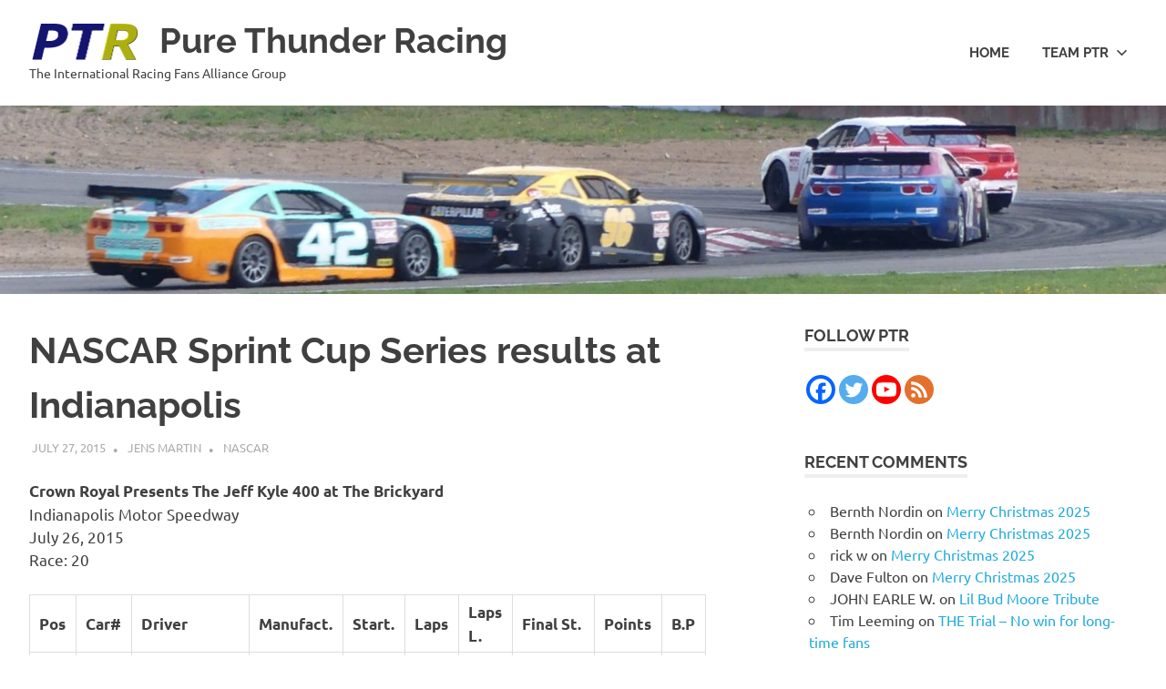

--- FILE ---
content_type: text/html; charset=UTF-8
request_url: https://www.purethunderracing.com/2015/07/nascar-sprint-cup-series-results-at_27-2.html
body_size: 19053
content:
<!DOCTYPE html>
<html lang="en-US">

<head>
<meta charset="UTF-8">
<meta name="viewport" content="width=device-width, initial-scale=1">
<link rel="profile" href="http://gmpg.org/xfn/11">
<link rel="pingback" href="https://www.purethunderracing.com/xmlrpc.php">

<meta name='robots' content='index, follow, max-image-preview:large, max-snippet:-1, max-video-preview:-1' />

            <script data-no-defer="1" data-ezscrex="false" data-cfasync="false" data-pagespeed-no-defer data-cookieconsent="ignore">
                var ctPublicFunctions = {"_ajax_nonce":"a800d37fda","_rest_nonce":"3faffb978c","_ajax_url":"\/wp-admin\/admin-ajax.php","_rest_url":"https:\/\/www.purethunderracing.com\/wp-json\/","data__cookies_type":"alternative","data__ajax_type":"rest","data__bot_detector_enabled":"1","data__frontend_data_log_enabled":1,"cookiePrefix":"","wprocket_detected":false,"host_url":"www.purethunderracing.com","text__ee_click_to_select":"Click to select the whole data","text__ee_original_email":"The complete one is","text__ee_got_it":"Got it","text__ee_blocked":"Blocked","text__ee_cannot_connect":"Cannot connect","text__ee_cannot_decode":"Can not decode email. Unknown reason","text__ee_email_decoder":"CleanTalk email decoder","text__ee_wait_for_decoding":"The magic is on the way!","text__ee_decoding_process":"Please wait a few seconds while we decode the contact data."}
            </script>
        
            <script data-no-defer="1" data-ezscrex="false" data-cfasync="false" data-pagespeed-no-defer data-cookieconsent="ignore">
                var ctPublic = {"_ajax_nonce":"a800d37fda","settings__forms__check_internal":"0","settings__forms__check_external":"0","settings__forms__force_protection":"0","settings__forms__search_test":"1","settings__forms__wc_add_to_cart":"0","settings__data__bot_detector_enabled":"1","settings__sfw__anti_crawler":0,"blog_home":"https:\/\/www.purethunderracing.com\/","pixel__setting":"3","pixel__enabled":true,"pixel__url":null,"data__email_check_before_post":"1","data__email_check_exist_post":"1","data__cookies_type":"alternative","data__key_is_ok":true,"data__visible_fields_required":true,"wl_brandname":"Anti-Spam by CleanTalk","wl_brandname_short":"CleanTalk","ct_checkjs_key":"a2fb62cd43c838f3309c2f1d027f68942583fba0d10e54ecf72692bd05268205","emailEncoderPassKey":"b5e9122ef4ffcc5951844462ee7357fe","bot_detector_forms_excluded":"W10=","advancedCacheExists":false,"varnishCacheExists":true,"wc_ajax_add_to_cart":false,"theRealPerson":{"phrases":{"trpHeading":"The Real Person Badge!","trpContent1":"The commenter acts as a real person and verified as not a bot.","trpContent2":" Anti-Spam by CleanTalk","trpContentLearnMore":"Learn more"},"trpContentLink":"https:\/\/cleantalk.org\/help\/the-real-person?utm_id=&amp;utm_term=&amp;utm_source=admin_side&amp;utm_medium=trp_badge&amp;utm_content=trp_badge_link_click&amp;utm_campaign=apbct_links","imgPersonUrl":"https:\/\/www.purethunderracing.com\/wp-content\/plugins\/cleantalk-spam-protect\/css\/images\/real_user.svg","imgShieldUrl":"https:\/\/www.purethunderracing.com\/wp-content\/plugins\/cleantalk-spam-protect\/css\/images\/shield.svg"}}
            </script>
        
	<!-- This site is optimized with the Yoast SEO plugin v26.8 - https://yoast.com/product/yoast-seo-wordpress/ -->
	<title>NASCAR Sprint Cup Series results at Indianapolis - Pure Thunder Racing</title>
	<link rel="canonical" href="https://www.purethunderracing.com/2015/07/nascar-sprint-cup-series-results-at_27-2.html" />
	<meta property="og:locale" content="en_US" />
	<meta property="og:type" content="article" />
	<meta property="og:title" content="NASCAR Sprint Cup Series results at Indianapolis - Pure Thunder Racing" />
	<meta property="og:description" content="Crown Royal Presents The Jeff Kyle 400 at The Brickyard Indianapolis Motor Speedway July 26, 2015 Race: 20 Pos Car#[...]" />
	<meta property="og:url" content="https://www.purethunderracing.com/2015/07/nascar-sprint-cup-series-results-at_27-2.html" />
	<meta property="og:site_name" content="Pure Thunder Racing" />
	<meta property="article:publisher" content="https://www.facebook.com/purethunderracing/" />
	<meta property="article:published_time" content="2015-07-27T09:09:00+00:00" />
	<meta property="article:modified_time" content="2019-01-23T12:57:31+00:00" />
	<meta property="og:image" content="https://usercontent.one/wp/www.purethunderracing.com/wp-content/uploads/2017/11/cropped-Team-PTR-Main-Logo-8.jpg" />
	<meta property="og:image:width" content="1920" />
	<meta property="og:image:height" content="871" />
	<meta property="og:image:type" content="image/jpeg" />
	<meta name="author" content="Jens Martin" />
	<meta name="twitter:card" content="summary_large_image" />
	<meta name="twitter:creator" content="@pthunderracing" />
	<meta name="twitter:site" content="@pthunderracing" />
	<meta name="twitter:label1" content="Written by" />
	<meta name="twitter:data1" content="Jens Martin" />
	<meta name="twitter:label2" content="Est. reading time" />
	<meta name="twitter:data2" content="1 minute" />
	<script type="application/ld+json" class="yoast-schema-graph">{"@context":"https://schema.org","@graph":[{"@type":"Article","@id":"https://www.purethunderracing.com/2015/07/nascar-sprint-cup-series-results-at_27-2.html#article","isPartOf":{"@id":"https://www.purethunderracing.com/2015/07/nascar-sprint-cup-series-results-at_27-2.html"},"author":{"name":"Jens Martin","@id":"https://www.purethunderracing.com/#/schema/person/452e6f04891f4f7638756a455679b869"},"headline":"NASCAR Sprint Cup Series results at Indianapolis","datePublished":"2015-07-27T09:09:00+00:00","dateModified":"2019-01-23T12:57:31+00:00","mainEntityOfPage":{"@id":"https://www.purethunderracing.com/2015/07/nascar-sprint-cup-series-results-at_27-2.html"},"wordCount":212,"commentCount":0,"publisher":{"@id":"https://www.purethunderracing.com/#organization"},"keywords":["Indianapolis Motor Speedway"],"articleSection":["NASCAR"],"inLanguage":"en-US","potentialAction":[{"@type":"CommentAction","name":"Comment","target":["https://www.purethunderracing.com/2015/07/nascar-sprint-cup-series-results-at_27-2.html#respond"]}]},{"@type":"WebPage","@id":"https://www.purethunderracing.com/2015/07/nascar-sprint-cup-series-results-at_27-2.html","url":"https://www.purethunderracing.com/2015/07/nascar-sprint-cup-series-results-at_27-2.html","name":"NASCAR Sprint Cup Series results at Indianapolis - Pure Thunder Racing","isPartOf":{"@id":"https://www.purethunderracing.com/#website"},"datePublished":"2015-07-27T09:09:00+00:00","dateModified":"2019-01-23T12:57:31+00:00","breadcrumb":{"@id":"https://www.purethunderracing.com/2015/07/nascar-sprint-cup-series-results-at_27-2.html#breadcrumb"},"inLanguage":"en-US","potentialAction":[{"@type":"ReadAction","target":["https://www.purethunderracing.com/2015/07/nascar-sprint-cup-series-results-at_27-2.html"]}]},{"@type":"BreadcrumbList","@id":"https://www.purethunderracing.com/2015/07/nascar-sprint-cup-series-results-at_27-2.html#breadcrumb","itemListElement":[{"@type":"ListItem","position":1,"name":"Home","item":"https://www.purethunderracing.com/"},{"@type":"ListItem","position":2,"name":"NASCAR Sprint Cup Series results at Indianapolis"}]},{"@type":"WebSite","@id":"https://www.purethunderracing.com/#website","url":"https://www.purethunderracing.com/","name":"Pure Thunder Racing","description":"The International Racing Fans Alliance Group","publisher":{"@id":"https://www.purethunderracing.com/#organization"},"potentialAction":[{"@type":"SearchAction","target":{"@type":"EntryPoint","urlTemplate":"https://www.purethunderracing.com/?s={search_term_string}"},"query-input":{"@type":"PropertyValueSpecification","valueRequired":true,"valueName":"search_term_string"}}],"inLanguage":"en-US"},{"@type":"Organization","@id":"https://www.purethunderracing.com/#organization","name":"Pure Thunder Racing","url":"https://www.purethunderracing.com/","logo":{"@type":"ImageObject","inLanguage":"en-US","@id":"https://www.purethunderracing.com/#/schema/logo/image/","url":"https://www.purethunderracing.com/wp-content/uploads/2016/12/PTR-ny-small-logo-250x250_3-1-e1582287147667.png","contentUrl":"https://www.purethunderracing.com/wp-content/uploads/2016/12/PTR-ny-small-logo-250x250_3-1-e1582287147667.png","width":247,"height":102,"caption":"Pure Thunder Racing"},"image":{"@id":"https://www.purethunderracing.com/#/schema/logo/image/"},"sameAs":["https://www.facebook.com/purethunderracing/","https://x.com/pthunderracing","https://www.youtube.com/channel/UC7W06_ycWeTxMVrnsgzxtoQ"]},{"@type":"Person","@id":"https://www.purethunderracing.com/#/schema/person/452e6f04891f4f7638756a455679b869","name":"Jens Martin","description":"Founder of Pure Thunder Racing.","url":"https://www.purethunderracing.com/author/senneworld"}]}</script>
	<!-- / Yoast SEO plugin. -->


<link rel='dns-prefetch' href='//fd.cleantalk.org' />
<link rel="alternate" type="application/rss+xml" title="Pure Thunder Racing &raquo; Feed" href="https://www.purethunderracing.com/feed" />
<link rel="alternate" type="application/rss+xml" title="Pure Thunder Racing &raquo; Comments Feed" href="https://www.purethunderracing.com/comments/feed" />
<link rel="alternate" type="application/rss+xml" title="Pure Thunder Racing &raquo; NASCAR Sprint Cup Series results at Indianapolis Comments Feed" href="https://www.purethunderracing.com/2015/07/nascar-sprint-cup-series-results-at_27-2.html/feed" />
<link rel="alternate" title="oEmbed (JSON)" type="application/json+oembed" href="https://www.purethunderracing.com/wp-json/oembed/1.0/embed?url=https%3A%2F%2Fwww.purethunderracing.com%2F2015%2F07%2Fnascar-sprint-cup-series-results-at_27-2.html" />
<link rel="alternate" title="oEmbed (XML)" type="text/xml+oembed" href="https://www.purethunderracing.com/wp-json/oembed/1.0/embed?url=https%3A%2F%2Fwww.purethunderracing.com%2F2015%2F07%2Fnascar-sprint-cup-series-results-at_27-2.html&#038;format=xml" />
<style id='wp-img-auto-sizes-contain-inline-css' type='text/css'>
img:is([sizes=auto i],[sizes^="auto," i]){contain-intrinsic-size:3000px 1500px}
/*# sourceURL=wp-img-auto-sizes-contain-inline-css */
</style>
<link rel='stylesheet' id='poseidon-theme-fonts-css' href='https://usercontent.one/wp/www.purethunderracing.com/wp-content/fonts/d96673a2cb61474c7554cbc6c56f776c.css?ver=20201110' type='text/css' media='all' />
<style id='wp-emoji-styles-inline-css' type='text/css'>

	img.wp-smiley, img.emoji {
		display: inline !important;
		border: none !important;
		box-shadow: none !important;
		height: 1em !important;
		width: 1em !important;
		margin: 0 0.07em !important;
		vertical-align: -0.1em !important;
		background: none !important;
		padding: 0 !important;
	}
/*# sourceURL=wp-emoji-styles-inline-css */
</style>
<style id='wp-block-library-inline-css' type='text/css'>
:root{--wp-block-synced-color:#7a00df;--wp-block-synced-color--rgb:122,0,223;--wp-bound-block-color:var(--wp-block-synced-color);--wp-editor-canvas-background:#ddd;--wp-admin-theme-color:#007cba;--wp-admin-theme-color--rgb:0,124,186;--wp-admin-theme-color-darker-10:#006ba1;--wp-admin-theme-color-darker-10--rgb:0,107,160.5;--wp-admin-theme-color-darker-20:#005a87;--wp-admin-theme-color-darker-20--rgb:0,90,135;--wp-admin-border-width-focus:2px}@media (min-resolution:192dpi){:root{--wp-admin-border-width-focus:1.5px}}.wp-element-button{cursor:pointer}:root .has-very-light-gray-background-color{background-color:#eee}:root .has-very-dark-gray-background-color{background-color:#313131}:root .has-very-light-gray-color{color:#eee}:root .has-very-dark-gray-color{color:#313131}:root .has-vivid-green-cyan-to-vivid-cyan-blue-gradient-background{background:linear-gradient(135deg,#00d084,#0693e3)}:root .has-purple-crush-gradient-background{background:linear-gradient(135deg,#34e2e4,#4721fb 50%,#ab1dfe)}:root .has-hazy-dawn-gradient-background{background:linear-gradient(135deg,#faaca8,#dad0ec)}:root .has-subdued-olive-gradient-background{background:linear-gradient(135deg,#fafae1,#67a671)}:root .has-atomic-cream-gradient-background{background:linear-gradient(135deg,#fdd79a,#004a59)}:root .has-nightshade-gradient-background{background:linear-gradient(135deg,#330968,#31cdcf)}:root .has-midnight-gradient-background{background:linear-gradient(135deg,#020381,#2874fc)}:root{--wp--preset--font-size--normal:16px;--wp--preset--font-size--huge:42px}.has-regular-font-size{font-size:1em}.has-larger-font-size{font-size:2.625em}.has-normal-font-size{font-size:var(--wp--preset--font-size--normal)}.has-huge-font-size{font-size:var(--wp--preset--font-size--huge)}.has-text-align-center{text-align:center}.has-text-align-left{text-align:left}.has-text-align-right{text-align:right}.has-fit-text{white-space:nowrap!important}#end-resizable-editor-section{display:none}.aligncenter{clear:both}.items-justified-left{justify-content:flex-start}.items-justified-center{justify-content:center}.items-justified-right{justify-content:flex-end}.items-justified-space-between{justify-content:space-between}.screen-reader-text{border:0;clip-path:inset(50%);height:1px;margin:-1px;overflow:hidden;padding:0;position:absolute;width:1px;word-wrap:normal!important}.screen-reader-text:focus{background-color:#ddd;clip-path:none;color:#444;display:block;font-size:1em;height:auto;left:5px;line-height:normal;padding:15px 23px 14px;text-decoration:none;top:5px;width:auto;z-index:100000}html :where(.has-border-color){border-style:solid}html :where([style*=border-top-color]){border-top-style:solid}html :where([style*=border-right-color]){border-right-style:solid}html :where([style*=border-bottom-color]){border-bottom-style:solid}html :where([style*=border-left-color]){border-left-style:solid}html :where([style*=border-width]){border-style:solid}html :where([style*=border-top-width]){border-top-style:solid}html :where([style*=border-right-width]){border-right-style:solid}html :where([style*=border-bottom-width]){border-bottom-style:solid}html :where([style*=border-left-width]){border-left-style:solid}html :where(img[class*=wp-image-]){height:auto;max-width:100%}:where(figure){margin:0 0 1em}html :where(.is-position-sticky){--wp-admin--admin-bar--position-offset:var(--wp-admin--admin-bar--height,0px)}@media screen and (max-width:600px){html :where(.is-position-sticky){--wp-admin--admin-bar--position-offset:0px}}

/*# sourceURL=wp-block-library-inline-css */
</style><style id='wp-block-search-inline-css' type='text/css'>
.wp-block-search__button{margin-left:10px;word-break:normal}.wp-block-search__button.has-icon{line-height:0}.wp-block-search__button svg{height:1.25em;min-height:24px;min-width:24px;width:1.25em;fill:currentColor;vertical-align:text-bottom}:where(.wp-block-search__button){border:1px solid #ccc;padding:6px 10px}.wp-block-search__inside-wrapper{display:flex;flex:auto;flex-wrap:nowrap;max-width:100%}.wp-block-search__label{width:100%}.wp-block-search.wp-block-search__button-only .wp-block-search__button{box-sizing:border-box;display:flex;flex-shrink:0;justify-content:center;margin-left:0;max-width:100%}.wp-block-search.wp-block-search__button-only .wp-block-search__inside-wrapper{min-width:0!important;transition-property:width}.wp-block-search.wp-block-search__button-only .wp-block-search__input{flex-basis:100%;transition-duration:.3s}.wp-block-search.wp-block-search__button-only.wp-block-search__searchfield-hidden,.wp-block-search.wp-block-search__button-only.wp-block-search__searchfield-hidden .wp-block-search__inside-wrapper{overflow:hidden}.wp-block-search.wp-block-search__button-only.wp-block-search__searchfield-hidden .wp-block-search__input{border-left-width:0!important;border-right-width:0!important;flex-basis:0;flex-grow:0;margin:0;min-width:0!important;padding-left:0!important;padding-right:0!important;width:0!important}:where(.wp-block-search__input){appearance:none;border:1px solid #949494;flex-grow:1;font-family:inherit;font-size:inherit;font-style:inherit;font-weight:inherit;letter-spacing:inherit;line-height:inherit;margin-left:0;margin-right:0;min-width:3rem;padding:8px;text-decoration:unset!important;text-transform:inherit}:where(.wp-block-search__button-inside .wp-block-search__inside-wrapper){background-color:#fff;border:1px solid #949494;box-sizing:border-box;padding:4px}:where(.wp-block-search__button-inside .wp-block-search__inside-wrapper) .wp-block-search__input{border:none;border-radius:0;padding:0 4px}:where(.wp-block-search__button-inside .wp-block-search__inside-wrapper) .wp-block-search__input:focus{outline:none}:where(.wp-block-search__button-inside .wp-block-search__inside-wrapper) :where(.wp-block-search__button){padding:4px 8px}.wp-block-search.aligncenter .wp-block-search__inside-wrapper{margin:auto}.wp-block[data-align=right] .wp-block-search.wp-block-search__button-only .wp-block-search__inside-wrapper{float:right}
/*# sourceURL=https://www.purethunderracing.com/wp-includes/blocks/search/style.min.css */
</style>
<style id='global-styles-inline-css' type='text/css'>
:root{--wp--preset--aspect-ratio--square: 1;--wp--preset--aspect-ratio--4-3: 4/3;--wp--preset--aspect-ratio--3-4: 3/4;--wp--preset--aspect-ratio--3-2: 3/2;--wp--preset--aspect-ratio--2-3: 2/3;--wp--preset--aspect-ratio--16-9: 16/9;--wp--preset--aspect-ratio--9-16: 9/16;--wp--preset--color--black: #000000;--wp--preset--color--cyan-bluish-gray: #abb8c3;--wp--preset--color--white: #ffffff;--wp--preset--color--pale-pink: #f78da7;--wp--preset--color--vivid-red: #cf2e2e;--wp--preset--color--luminous-vivid-orange: #ff6900;--wp--preset--color--luminous-vivid-amber: #fcb900;--wp--preset--color--light-green-cyan: #7bdcb5;--wp--preset--color--vivid-green-cyan: #00d084;--wp--preset--color--pale-cyan-blue: #8ed1fc;--wp--preset--color--vivid-cyan-blue: #0693e3;--wp--preset--color--vivid-purple: #9b51e0;--wp--preset--color--primary: #22aadd;--wp--preset--color--secondary: #0084b7;--wp--preset--color--tertiary: #005e91;--wp--preset--color--accent: #dd2e22;--wp--preset--color--highlight: #00b734;--wp--preset--color--light-gray: #eeeeee;--wp--preset--color--gray: #777777;--wp--preset--color--dark-gray: #404040;--wp--preset--gradient--vivid-cyan-blue-to-vivid-purple: linear-gradient(135deg,rgb(6,147,227) 0%,rgb(155,81,224) 100%);--wp--preset--gradient--light-green-cyan-to-vivid-green-cyan: linear-gradient(135deg,rgb(122,220,180) 0%,rgb(0,208,130) 100%);--wp--preset--gradient--luminous-vivid-amber-to-luminous-vivid-orange: linear-gradient(135deg,rgb(252,185,0) 0%,rgb(255,105,0) 100%);--wp--preset--gradient--luminous-vivid-orange-to-vivid-red: linear-gradient(135deg,rgb(255,105,0) 0%,rgb(207,46,46) 100%);--wp--preset--gradient--very-light-gray-to-cyan-bluish-gray: linear-gradient(135deg,rgb(238,238,238) 0%,rgb(169,184,195) 100%);--wp--preset--gradient--cool-to-warm-spectrum: linear-gradient(135deg,rgb(74,234,220) 0%,rgb(151,120,209) 20%,rgb(207,42,186) 40%,rgb(238,44,130) 60%,rgb(251,105,98) 80%,rgb(254,248,76) 100%);--wp--preset--gradient--blush-light-purple: linear-gradient(135deg,rgb(255,206,236) 0%,rgb(152,150,240) 100%);--wp--preset--gradient--blush-bordeaux: linear-gradient(135deg,rgb(254,205,165) 0%,rgb(254,45,45) 50%,rgb(107,0,62) 100%);--wp--preset--gradient--luminous-dusk: linear-gradient(135deg,rgb(255,203,112) 0%,rgb(199,81,192) 50%,rgb(65,88,208) 100%);--wp--preset--gradient--pale-ocean: linear-gradient(135deg,rgb(255,245,203) 0%,rgb(182,227,212) 50%,rgb(51,167,181) 100%);--wp--preset--gradient--electric-grass: linear-gradient(135deg,rgb(202,248,128) 0%,rgb(113,206,126) 100%);--wp--preset--gradient--midnight: linear-gradient(135deg,rgb(2,3,129) 0%,rgb(40,116,252) 100%);--wp--preset--font-size--small: 13px;--wp--preset--font-size--medium: 20px;--wp--preset--font-size--large: 36px;--wp--preset--font-size--x-large: 42px;--wp--preset--spacing--20: 0.44rem;--wp--preset--spacing--30: 0.67rem;--wp--preset--spacing--40: 1rem;--wp--preset--spacing--50: 1.5rem;--wp--preset--spacing--60: 2.25rem;--wp--preset--spacing--70: 3.38rem;--wp--preset--spacing--80: 5.06rem;--wp--preset--shadow--natural: 6px 6px 9px rgba(0, 0, 0, 0.2);--wp--preset--shadow--deep: 12px 12px 50px rgba(0, 0, 0, 0.4);--wp--preset--shadow--sharp: 6px 6px 0px rgba(0, 0, 0, 0.2);--wp--preset--shadow--outlined: 6px 6px 0px -3px rgb(255, 255, 255), 6px 6px rgb(0, 0, 0);--wp--preset--shadow--crisp: 6px 6px 0px rgb(0, 0, 0);}:where(.is-layout-flex){gap: 0.5em;}:where(.is-layout-grid){gap: 0.5em;}body .is-layout-flex{display: flex;}.is-layout-flex{flex-wrap: wrap;align-items: center;}.is-layout-flex > :is(*, div){margin: 0;}body .is-layout-grid{display: grid;}.is-layout-grid > :is(*, div){margin: 0;}:where(.wp-block-columns.is-layout-flex){gap: 2em;}:where(.wp-block-columns.is-layout-grid){gap: 2em;}:where(.wp-block-post-template.is-layout-flex){gap: 1.25em;}:where(.wp-block-post-template.is-layout-grid){gap: 1.25em;}.has-black-color{color: var(--wp--preset--color--black) !important;}.has-cyan-bluish-gray-color{color: var(--wp--preset--color--cyan-bluish-gray) !important;}.has-white-color{color: var(--wp--preset--color--white) !important;}.has-pale-pink-color{color: var(--wp--preset--color--pale-pink) !important;}.has-vivid-red-color{color: var(--wp--preset--color--vivid-red) !important;}.has-luminous-vivid-orange-color{color: var(--wp--preset--color--luminous-vivid-orange) !important;}.has-luminous-vivid-amber-color{color: var(--wp--preset--color--luminous-vivid-amber) !important;}.has-light-green-cyan-color{color: var(--wp--preset--color--light-green-cyan) !important;}.has-vivid-green-cyan-color{color: var(--wp--preset--color--vivid-green-cyan) !important;}.has-pale-cyan-blue-color{color: var(--wp--preset--color--pale-cyan-blue) !important;}.has-vivid-cyan-blue-color{color: var(--wp--preset--color--vivid-cyan-blue) !important;}.has-vivid-purple-color{color: var(--wp--preset--color--vivid-purple) !important;}.has-black-background-color{background-color: var(--wp--preset--color--black) !important;}.has-cyan-bluish-gray-background-color{background-color: var(--wp--preset--color--cyan-bluish-gray) !important;}.has-white-background-color{background-color: var(--wp--preset--color--white) !important;}.has-pale-pink-background-color{background-color: var(--wp--preset--color--pale-pink) !important;}.has-vivid-red-background-color{background-color: var(--wp--preset--color--vivid-red) !important;}.has-luminous-vivid-orange-background-color{background-color: var(--wp--preset--color--luminous-vivid-orange) !important;}.has-luminous-vivid-amber-background-color{background-color: var(--wp--preset--color--luminous-vivid-amber) !important;}.has-light-green-cyan-background-color{background-color: var(--wp--preset--color--light-green-cyan) !important;}.has-vivid-green-cyan-background-color{background-color: var(--wp--preset--color--vivid-green-cyan) !important;}.has-pale-cyan-blue-background-color{background-color: var(--wp--preset--color--pale-cyan-blue) !important;}.has-vivid-cyan-blue-background-color{background-color: var(--wp--preset--color--vivid-cyan-blue) !important;}.has-vivid-purple-background-color{background-color: var(--wp--preset--color--vivid-purple) !important;}.has-black-border-color{border-color: var(--wp--preset--color--black) !important;}.has-cyan-bluish-gray-border-color{border-color: var(--wp--preset--color--cyan-bluish-gray) !important;}.has-white-border-color{border-color: var(--wp--preset--color--white) !important;}.has-pale-pink-border-color{border-color: var(--wp--preset--color--pale-pink) !important;}.has-vivid-red-border-color{border-color: var(--wp--preset--color--vivid-red) !important;}.has-luminous-vivid-orange-border-color{border-color: var(--wp--preset--color--luminous-vivid-orange) !important;}.has-luminous-vivid-amber-border-color{border-color: var(--wp--preset--color--luminous-vivid-amber) !important;}.has-light-green-cyan-border-color{border-color: var(--wp--preset--color--light-green-cyan) !important;}.has-vivid-green-cyan-border-color{border-color: var(--wp--preset--color--vivid-green-cyan) !important;}.has-pale-cyan-blue-border-color{border-color: var(--wp--preset--color--pale-cyan-blue) !important;}.has-vivid-cyan-blue-border-color{border-color: var(--wp--preset--color--vivid-cyan-blue) !important;}.has-vivid-purple-border-color{border-color: var(--wp--preset--color--vivid-purple) !important;}.has-vivid-cyan-blue-to-vivid-purple-gradient-background{background: var(--wp--preset--gradient--vivid-cyan-blue-to-vivid-purple) !important;}.has-light-green-cyan-to-vivid-green-cyan-gradient-background{background: var(--wp--preset--gradient--light-green-cyan-to-vivid-green-cyan) !important;}.has-luminous-vivid-amber-to-luminous-vivid-orange-gradient-background{background: var(--wp--preset--gradient--luminous-vivid-amber-to-luminous-vivid-orange) !important;}.has-luminous-vivid-orange-to-vivid-red-gradient-background{background: var(--wp--preset--gradient--luminous-vivid-orange-to-vivid-red) !important;}.has-very-light-gray-to-cyan-bluish-gray-gradient-background{background: var(--wp--preset--gradient--very-light-gray-to-cyan-bluish-gray) !important;}.has-cool-to-warm-spectrum-gradient-background{background: var(--wp--preset--gradient--cool-to-warm-spectrum) !important;}.has-blush-light-purple-gradient-background{background: var(--wp--preset--gradient--blush-light-purple) !important;}.has-blush-bordeaux-gradient-background{background: var(--wp--preset--gradient--blush-bordeaux) !important;}.has-luminous-dusk-gradient-background{background: var(--wp--preset--gradient--luminous-dusk) !important;}.has-pale-ocean-gradient-background{background: var(--wp--preset--gradient--pale-ocean) !important;}.has-electric-grass-gradient-background{background: var(--wp--preset--gradient--electric-grass) !important;}.has-midnight-gradient-background{background: var(--wp--preset--gradient--midnight) !important;}.has-small-font-size{font-size: var(--wp--preset--font-size--small) !important;}.has-medium-font-size{font-size: var(--wp--preset--font-size--medium) !important;}.has-large-font-size{font-size: var(--wp--preset--font-size--large) !important;}.has-x-large-font-size{font-size: var(--wp--preset--font-size--x-large) !important;}
/*# sourceURL=global-styles-inline-css */
</style>

<style id='classic-theme-styles-inline-css' type='text/css'>
/*! This file is auto-generated */
.wp-block-button__link{color:#fff;background-color:#32373c;border-radius:9999px;box-shadow:none;text-decoration:none;padding:calc(.667em + 2px) calc(1.333em + 2px);font-size:1.125em}.wp-block-file__button{background:#32373c;color:#fff;text-decoration:none}
/*# sourceURL=/wp-includes/css/classic-themes.min.css */
</style>
<link rel='stylesheet' id='cleantalk-public-css-css' href='https://usercontent.one/wp/www.purethunderracing.com/wp-content/plugins/cleantalk-spam-protect/css/cleantalk-public.min.css?ver=6.70.1_1768839070' type='text/css' media='all' />
<link rel='stylesheet' id='cleantalk-email-decoder-css-css' href='https://usercontent.one/wp/www.purethunderracing.com/wp-content/plugins/cleantalk-spam-protect/css/cleantalk-email-decoder.min.css?ver=6.70.1_1768839070' type='text/css' media='all' />
<link rel='stylesheet' id='cleantalk-trp-css-css' href='https://usercontent.one/wp/www.purethunderracing.com/wp-content/plugins/cleantalk-spam-protect/css/cleantalk-trp.min.css?ver=6.70.1_1768839070' type='text/css' media='all' />
<link rel='stylesheet' id='poseidon-stylesheet-css' href='https://usercontent.one/wp/www.purethunderracing.com/wp-content/themes/poseidon/style.css?ver=2.4.2' type='text/css' media='all' />
<style id='poseidon-stylesheet-inline-css' type='text/css'>
.type-post .entry-footer .entry-tags { position: absolute; clip: rect(1px, 1px, 1px, 1px); width: 1px; height: 1px; overflow: hidden; }
.site-branding .custom-logo { width: 123px; }
/*# sourceURL=poseidon-stylesheet-inline-css */
</style>
<link rel='stylesheet' id='heateor_sss_frontend_css-css' href='https://usercontent.one/wp/www.purethunderracing.com/wp-content/plugins/sassy-social-share/public/css/sassy-social-share-public.css?ver=3.3.79' type='text/css' media='all' />
<style id='heateor_sss_frontend_css-inline-css' type='text/css'>
.heateor_sss_button_instagram span.heateor_sss_svg,a.heateor_sss_instagram span.heateor_sss_svg{background:radial-gradient(circle at 30% 107%,#fdf497 0,#fdf497 5%,#fd5949 45%,#d6249f 60%,#285aeb 90%)}.heateor_sss_horizontal_sharing .heateor_sss_svg,.heateor_sss_standard_follow_icons_container .heateor_sss_svg{color:#fff;border-width:0px;border-style:solid;border-color:transparent}.heateor_sss_horizontal_sharing .heateorSssTCBackground{color:#666}.heateor_sss_horizontal_sharing span.heateor_sss_svg:hover,.heateor_sss_standard_follow_icons_container span.heateor_sss_svg:hover{border-color:transparent;}.heateor_sss_vertical_sharing span.heateor_sss_svg,.heateor_sss_floating_follow_icons_container span.heateor_sss_svg{color:#fff;border-width:0px;border-style:solid;border-color:transparent;}.heateor_sss_vertical_sharing .heateorSssTCBackground{color:#666;}.heateor_sss_vertical_sharing span.heateor_sss_svg:hover,.heateor_sss_floating_follow_icons_container span.heateor_sss_svg:hover{border-color:transparent;}@media screen and (max-width:783px) {.heateor_sss_vertical_sharing{display:none!important}}div.heateor_sss_sharing_title{text-align:center}div.heateor_sss_sharing_ul{width:100%;text-align:center;}div.heateor_sss_horizontal_sharing div.heateor_sss_sharing_ul a{float:none!important;display:inline-block;}
/*# sourceURL=heateor_sss_frontend_css-inline-css */
</style>
<script type="text/javascript" src="https://usercontent.one/wp/www.purethunderracing.com/wp-content/plugins/cleantalk-spam-protect/js/apbct-public-bundle.min.js?ver=6.70.1_1768839070" id="apbct-public-bundle.min-js-js"></script>
<script type="text/javascript" src="https://fd.cleantalk.org/ct-bot-detector-wrapper.js?ver=6.70.1" id="ct_bot_detector-js" defer="defer" data-wp-strategy="defer"></script>
<script type="text/javascript" src="https://usercontent.one/wp/www.purethunderracing.com/wp-content/themes/poseidon/assets/js/svgxuse.min.js?ver=1.2.6" id="svgxuse-js"></script>
<script type="text/javascript" src="https://www.purethunderracing.com/wp-includes/js/jquery/jquery.min.js?ver=3.7.1" id="jquery-core-js"></script>
<script type="text/javascript" src="https://www.purethunderracing.com/wp-includes/js/jquery/jquery-migrate.min.js?ver=3.4.1" id="jquery-migrate-js"></script>
<link rel="https://api.w.org/" href="https://www.purethunderracing.com/wp-json/" /><link rel="alternate" title="JSON" type="application/json" href="https://www.purethunderracing.com/wp-json/wp/v2/posts/816" /><link rel="EditURI" type="application/rsd+xml" title="RSD" href="https://www.purethunderracing.com/xmlrpc.php?rsd" />
<meta name="generator" content="WordPress 6.9" />
<link rel='shortlink' href='https://www.purethunderracing.com/?p=816' />
<style>[class*=" icon-oc-"],[class^=icon-oc-]{speak:none;font-style:normal;font-weight:400;font-variant:normal;text-transform:none;line-height:1;-webkit-font-smoothing:antialiased;-moz-osx-font-smoothing:grayscale}.icon-oc-one-com-white-32px-fill:before{content:"901"}.icon-oc-one-com:before{content:"900"}#one-com-icon,.toplevel_page_onecom-wp .wp-menu-image{speak:none;display:flex;align-items:center;justify-content:center;text-transform:none;line-height:1;-webkit-font-smoothing:antialiased;-moz-osx-font-smoothing:grayscale}.onecom-wp-admin-bar-item>a,.toplevel_page_onecom-wp>.wp-menu-name{font-size:16px;font-weight:400;line-height:1}.toplevel_page_onecom-wp>.wp-menu-name img{width:69px;height:9px;}.wp-submenu-wrap.wp-submenu>.wp-submenu-head>img{width:88px;height:auto}.onecom-wp-admin-bar-item>a img{height:7px!important}.onecom-wp-admin-bar-item>a img,.toplevel_page_onecom-wp>.wp-menu-name img{opacity:.8}.onecom-wp-admin-bar-item.hover>a img,.toplevel_page_onecom-wp.wp-has-current-submenu>.wp-menu-name img,li.opensub>a.toplevel_page_onecom-wp>.wp-menu-name img{opacity:1}#one-com-icon:before,.onecom-wp-admin-bar-item>a:before,.toplevel_page_onecom-wp>.wp-menu-image:before{content:'';position:static!important;background-color:rgba(240,245,250,.4);border-radius:102px;width:18px;height:18px;padding:0!important}.onecom-wp-admin-bar-item>a:before{width:14px;height:14px}.onecom-wp-admin-bar-item.hover>a:before,.toplevel_page_onecom-wp.opensub>a>.wp-menu-image:before,.toplevel_page_onecom-wp.wp-has-current-submenu>.wp-menu-image:before{background-color:#76b82a}.onecom-wp-admin-bar-item>a{display:inline-flex!important;align-items:center;justify-content:center}#one-com-logo-wrapper{font-size:4em}#one-com-icon{vertical-align:middle}.imagify-welcome{display:none !important;}</style><style type="text/css">.recentcomments a{display:inline !important;padding:0 !important;margin:0 !important;}</style><link rel="icon" href="https://usercontent.one/wp/www.purethunderracing.com/wp-content/uploads/2016/12/PTR-ny-small-logo-250x250_3-1-100x100.png" sizes="32x32" />
<link rel="icon" href="https://usercontent.one/wp/www.purethunderracing.com/wp-content/uploads/2016/12/PTR-ny-small-logo-250x250_3-1-200x200.png" sizes="192x192" />
<link rel="apple-touch-icon" href="https://usercontent.one/wp/www.purethunderracing.com/wp-content/uploads/2016/12/PTR-ny-small-logo-250x250_3-1-200x200.png" />
<meta name="msapplication-TileImage" content="https://usercontent.one/wp/www.purethunderracing.com/wp-content/uploads/2016/12/PTR-ny-small-logo-250x250_3-1-e1582287147667.png" />
</head>

<body class="wp-singular post-template-default single single-post postid-816 single-format-standard wp-custom-logo wp-embed-responsive wp-theme-poseidon">

	
	<div id="page" class="hfeed site">

		<a class="skip-link screen-reader-text" href="#content">Skip to content</a>

		
		
		<header id="masthead" class="site-header clearfix" role="banner">

			<div class="header-main container clearfix">

				<div id="logo" class="site-branding clearfix">

					<a href="https://www.purethunderracing.com/" class="custom-logo-link" rel="home"><img width="247" height="102" src="https://usercontent.one/wp/www.purethunderracing.com/wp-content/uploads/2016/12/cropped-PTR-ny-small-logo-250x250_3-1-e1582287147667-1.png" class="custom-logo" alt="Pure Thunder Racing" decoding="async" /></a>					
			<p class="site-title"><a href="https://www.purethunderracing.com/" rel="home">Pure Thunder Racing</a></p>

								
			<p class="site-description">The International Racing Fans Alliance Group</p>

			
				</div><!-- .site-branding -->

				

	<button class="primary-menu-toggle menu-toggle" aria-controls="primary-menu" aria-expanded="false" >
		<svg class="icon icon-menu" aria-hidden="true" role="img"> <use xlink:href="https://usercontent.one/wp/www.purethunderracing.com/wp-content/themes/poseidon/assets/icons/genericons-neue.svg#menu"></use> </svg><svg class="icon icon-close" aria-hidden="true" role="img"> <use xlink:href="https://usercontent.one/wp/www.purethunderracing.com/wp-content/themes/poseidon/assets/icons/genericons-neue.svg#close"></use> </svg>		<span class="menu-toggle-text screen-reader-text">Menu</span>
	</button>

	<div class="primary-navigation">

		<nav id="site-navigation" class="main-navigation" role="navigation"  aria-label="Primary Menu">

			<ul id="primary-menu" class="menu"><li id="menu-item-9437" class="menu-item menu-item-type-custom menu-item-object-custom menu-item-home menu-item-9437"><a href="https://www.purethunderracing.com/">Home</a></li>
<li id="menu-item-9439" class="menu-item menu-item-type-post_type menu-item-object-page menu-item-has-children menu-item-9439"><a href="https://www.purethunderracing.com/team-ptr">Team PTR<svg class="icon icon-expand" aria-hidden="true" role="img"> <use xlink:href="https://usercontent.one/wp/www.purethunderracing.com/wp-content/themes/poseidon/assets/icons/genericons-neue.svg#expand"></use> </svg></a>
<ul class="sub-menu">
	<li id="menu-item-9704" class="menu-item menu-item-type-taxonomy menu-item-object-post_tag menu-item-9704"><a href="https://www.purethunderracing.com/tag/bernth-nordin">Bernth Nordin</a></li>
	<li id="menu-item-9708" class="menu-item menu-item-type-taxonomy menu-item-object-post_tag menu-item-9708"><a href="https://www.purethunderracing.com/tag/jens-martin">Jens Martin</a></li>
	<li id="menu-item-9712" class="menu-item menu-item-type-taxonomy menu-item-object-post_tag menu-item-9712"><a href="https://www.purethunderracing.com/tag/vivian-simons">Vivian Simons</a></li>
	<li id="menu-item-9715" class="menu-item menu-item-type-taxonomy menu-item-object-post_tag menu-item-9715"><a href="https://www.purethunderracing.com/tag/david-nance">David Nance</a></li>
	<li id="menu-item-9706" class="menu-item menu-item-type-taxonomy menu-item-object-post_tag menu-item-9706"><a href="https://www.purethunderracing.com/tag/frank-buhrman">Frank Buhrman</a></li>
	<li id="menu-item-9707" class="menu-item menu-item-type-taxonomy menu-item-object-post_tag menu-item-9707"><a href="https://www.purethunderracing.com/tag/stephen-dando">Stephen Dando</a></li>
	<li id="menu-item-9718" class="menu-item menu-item-type-taxonomy menu-item-object-post_tag menu-item-has-children menu-item-9718"><a href="https://www.purethunderracing.com/tag/guest-columnist">Guest Columnist<svg class="icon icon-expand" aria-hidden="true" role="img"> <use xlink:href="https://usercontent.one/wp/www.purethunderracing.com/wp-content/themes/poseidon/assets/icons/genericons-neue.svg#expand"></use> </svg></a>
	<ul class="sub-menu">
		<li id="menu-item-9719" class="menu-item menu-item-type-taxonomy menu-item-object-post_tag menu-item-9719"><a href="https://www.purethunderracing.com/tag/pattykay-lilley">PattyKay Lilley</a></li>
		<li id="menu-item-9721" class="menu-item menu-item-type-taxonomy menu-item-object-post_tag menu-item-9721"><a href="https://www.purethunderracing.com/tag/tim-leeming">Tim Leeming</a></li>
		<li id="menu-item-9722" class="menu-item menu-item-type-taxonomy menu-item-object-post_tag menu-item-9722"><a href="https://www.purethunderracing.com/tag/dave-fulton">Dave Fulton</a></li>
	</ul>
</li>
</ul>
</li>
</ul>		</nav><!-- #site-navigation -->

	</div><!-- .primary-navigation -->



			</div><!-- .header-main -->

		</header><!-- #masthead -->

		
		
			<div id="headimg" class="header-image">

			
				<img src="https://usercontent.one/wp/www.purethunderracing.com/wp-content/uploads/2016/08/cropped-P1040023-1.jpg" srcset="https://usercontent.one/wp/www.purethunderracing.com/wp-content/uploads/2016/08/cropped-P1040023-1.jpg 2500w, https://usercontent.one/wp/www.purethunderracing.com/wp-content/uploads/2016/08/cropped-P1040023-1-300x49.jpg 300w, https://usercontent.one/wp/www.purethunderracing.com/wp-content/uploads/2016/08/cropped-P1040023-1-1024x166.jpg 1024w, https://usercontent.one/wp/www.purethunderracing.com/wp-content/uploads/2016/08/cropped-P1040023-1-768x124.jpg 768w, https://usercontent.one/wp/www.purethunderracing.com/wp-content/uploads/2016/08/cropped-P1040023-1-1536x249.jpg 1536w, https://usercontent.one/wp/www.purethunderracing.com/wp-content/uploads/2016/08/cropped-P1040023-1-2048x332.jpg 2048w" width="2500" height="405" alt="Pure Thunder Racing">

			
			</div>

			
		
		
		<div id="content" class="site-content container clearfix">

	<section id="primary" class="content-area">
		<main id="main" class="site-main" role="main">

		
<article id="post-816" class="post-816 post type-post status-publish format-standard hentry category-nascar tag-indianapolis-motor-speedway">

	
	<header class="entry-header">

		<h1 class="entry-title">NASCAR Sprint Cup Series results at Indianapolis</h1>
		<div class="entry-meta"><span class="meta-date"><a href="https://www.purethunderracing.com/2015/07/nascar-sprint-cup-series-results-at_27-2.html" title="11:09" rel="bookmark"><time class="entry-date published updated" datetime="2015-07-27T11:09:00+02:00">July 27, 2015</time></a></span><span class="meta-author"> <span class="author vcard"><a class="url fn n" href="https://www.purethunderracing.com/author/senneworld" title="View all posts by Jens Martin" rel="author">Jens Martin</a></span></span><span class="meta-category"> <a href="https://www.purethunderracing.com/category/nascar" rel="category tag">NASCAR</a></span></div>
	</header><!-- .entry-header -->

	<div class="entry-content clearfix">

		<p><b>Crown Royal Presents The Jeff Kyle 400 at The Brickyard</b><br />
Indianapolis Motor Speedway<br />
July 26, 2015<br />
Race: 20</p>
<table border="0" cellpadding="0" cellspacing="0" style="border-collapse: collapse; width: 659px;">
<tbody>
<tr height="20" style="height: 15.0pt;">
<td class="xl65" height="20" style="height: 15.0pt; width: 34pt;" width="45"><b>Pos</b></td>
<td class="xl65" style="width: 34pt;" width="45"><b>Car#</b></td>
<td class="xl65" style="width: 118pt;" width="157"><b>Driver</b></td>
<td class="xl65" style="width: 64pt;" width="85"><b>Manufact.</b></td>
<td class="xl65" style="width: 41pt;" width="55"><b>Start.</b></td>
<td class="xl65" style="width: 44pt;" width="58"><b>Laps</b></td>
<td class="xl65" style="width: 43pt;" width="57"><b>Laps L.</b></td>
<td class="xl65" style="width: 56pt;" width="75"><b>Final St.</b></td>
<td class="xl65" style="width: 41pt;" width="55"><b>Points</b></td>
<td class="xl65" style="width: 20pt;" width="27"><b>B.P</b></td>
</tr>
<tr height="20" style="height: 15.0pt;">
<td class="xl66" height="20" style="height: 15.0pt;">1</td>
<td class="xl66" style="border-left: none;">18</td>
<td class="xl66" style="border-left: none;">Kyle Busch</td>
<td class="xl66" style="border-left: none;">Toyota</td>
<td class="xl66" style="border-left: none;">9</td>
<td class="xl66" style="border-left: none;">164</td>
<td class="xl66" style="border-left: none;">19</td>
<td class="xl66" style="border-left: none;">Running</td>
<td class="xl66" style="border-left: none;">47</td>
<td class="xl66" style="border-left: none;">4</td>
</tr>
<tr height="20" style="height: 15.0pt;">
<td class="xl66" height="20" style="border-top: none; height: 15.0pt;">2</td>
<td class="xl66" style="border-left: none; border-top: none;">22</td>
<td class="xl66" style="border-left: none; border-top: none;">Joey Logano</td>
<td class="xl66" style="border-left: none; border-top: none;">Ford</td>
<td class="xl66" style="border-left: none; border-top: none;">2</td>
<td class="xl66" style="border-left: none; border-top: none;">164</td>
<td class="xl66" style="border-left: none; border-top: none;">28</td>
<td class="xl66" style="border-left: none; border-top: none;">Running</td>
<td class="xl66" style="border-left: none; border-top: none;">43</td>
<td class="xl66" style="border-left: none; border-top: none;">1</td>
</tr>
<tr height="20" style="height: 15.0pt;">
<td class="xl66" height="20" style="border-top: none; height: 15.0pt;">3</td>
<td class="xl66" style="border-left: none; border-top: none;">4</td>
<td class="xl66" style="border-left: none; border-top: none;">Kevin Harvick</td>
<td class="xl66" style="border-left: none; border-top: none;">Chevrolet</td>
<td class="xl66" style="border-left: none; border-top: none;">6</td>
<td class="xl66" style="border-left: none; border-top: none;">164</td>
<td class="xl66" style="border-left: none; border-top: none;">75</td>
<td class="xl66" style="border-left: none; border-top: none;">Running</td>
<td class="xl66" style="border-left: none; border-top: none;">43</td>
<td class="xl66" style="border-left: none; border-top: none;">2</td>
</tr>
<tr height="20" style="height: 15.0pt;">
<td class="xl66" height="20" style="border-top: none; height: 15.0pt;">4</td>
<td class="xl66" style="border-left: none; border-top: none;">78</td>
<td class="xl66" style="border-left: none; border-top: none;">Martin Truex Jr.</td>
<td class="xl66" style="border-left: none; border-top: none;">Chevrolet</td>
<td class="xl66" style="border-left: none; border-top: none;">13</td>
<td class="xl66" style="border-left: none; border-top: none;">164</td>
<td class="xl66" style="border-left: none; border-top: none;">0</td>
<td class="xl66" style="border-left: none; border-top: none;">Running</td>
<td class="xl66" style="border-left: none; border-top: none;">40</td>
<td class="xl66" style="border-left: none; border-top: none;">0</td>
</tr>
<tr height="20" style="height: 15.0pt;">
<td class="xl66" height="20" style="border-top: none; height: 15.0pt;">5</td>
<td class="xl66" style="border-left: none; border-top: none;">11</td>
<td class="xl66" style="border-left: none; border-top: none;">Denny Hamlin</td>
<td class="xl66" style="border-left: none; border-top: none;">Toyota</td>
<td class="xl66" style="border-left: none; border-top: none;">17</td>
<td class="xl66" style="border-left: none; border-top: none;">164</td>
<td class="xl66" style="border-left: none; border-top: none;">0</td>
<td class="xl66" style="border-left: none; border-top: none;">Running</td>
<td class="xl66" style="border-left: none; border-top: none;">39</td>
<td class="xl66" style="border-left: none; border-top: none;">0</td>
</tr>
<tr height="20" style="height: 15.0pt;">
<td class="xl66" height="20" style="border-top: none; height: 15.0pt;">6</td>
<td class="xl66" style="border-left: none; border-top: none;">15</td>
<td class="xl66" style="border-left: none; border-top: none;">Clint Bowyer</td>
<td class="xl66" style="border-left: none; border-top: none;">Toyota</td>
<td class="xl66" style="border-left: none; border-top: none;">7</td>
<td class="xl66" style="border-left: none; border-top: none;">164</td>
<td class="xl66" style="border-left: none; border-top: none;">0</td>
<td class="xl66" style="border-left: none; border-top: none;">Running</td>
<td class="xl66" style="border-left: none; border-top: none;">38</td>
<td class="xl66" style="border-left: none; border-top: none;">0</td>
</tr>
<tr height="20" style="height: 15.0pt;">
<td class="xl66" height="20" style="border-top: none; height: 15.0pt;">7</td>
<td class="xl66" style="border-left: none; border-top: none;">20</td>
<td class="xl66" style="border-left: none; border-top: none;">Matt Kenseth</td>
<td class="xl66" style="border-left: none; border-top: none;">Toyota</td>
<td class="xl66" style="border-left: none; border-top: none;">23</td>
<td class="xl66" style="border-left: none; border-top: none;">164</td>
<td class="xl66" style="border-left: none; border-top: none;">0</td>
<td class="xl66" style="border-left: none; border-top: none;">Running</td>
<td class="xl66" style="border-left: none; border-top: none;">37</td>
<td class="xl66" style="border-left: none; border-top: none;">0</td>
</tr>
<tr height="20" style="height: 15.0pt;">
<td class="xl66" height="20" style="border-top: none; height: 15.0pt;">8</td>
<td class="xl66" style="border-left: none; border-top: none;">41</td>
<td class="xl66" style="border-left: none; border-top: none;">Kurt Busch</td>
<td class="xl66" style="border-left: none; border-top: none;">Chevrolet</td>
<td class="xl66" style="border-left: none; border-top: none;">14</td>
<td class="xl66" style="border-left: none; border-top: none;">164</td>
<td class="xl66" style="border-left: none; border-top: none;">0</td>
<td class="xl66" style="border-left: none; border-top: none;">Running</td>
<td class="xl66" style="border-left: none; border-top: none;">36</td>
<td class="xl66" style="border-left: none; border-top: none;">0</td>
</tr>
<tr height="20" style="height: 15.0pt;">
<td class="xl66" height="20" style="border-top: none; height: 15.0pt;">9</td>
<td class="xl66" style="border-left: none; border-top: none;">42</td>
<td class="xl66" style="border-left: none; border-top: none;">Kyle Larson</td>
<td class="xl66" style="border-left: none; border-top: none;">Chevrolet</td>
<td class="xl66" style="border-left: none; border-top: none;">5</td>
<td class="xl66" style="border-left: none; border-top: none;">164</td>
<td class="xl66" style="border-left: none; border-top: none;">0</td>
<td class="xl66" style="border-left: none; border-top: none;">Running</td>
<td class="xl66" style="border-left: none; border-top: none;">35</td>
<td class="xl66" style="border-left: none; border-top: none;">0</td>
</tr>
<tr height="20" style="height: 15.0pt;">
<td class="xl66" height="20" style="border-top: none; height: 15.0pt;">10</td>
<td class="xl66" style="border-left: none; border-top: none;">2</td>
<td class="xl66" style="border-left: none; border-top: none;">Brad Keselowski</td>
<td class="xl66" style="border-left: none; border-top: none;">Ford</td>
<td class="xl66" style="border-left: none; border-top: none;">31</td>
<td class="xl66" style="border-left: none; border-top: none;">164</td>
<td class="xl66" style="border-left: none; border-top: none;">17</td>
<td class="xl66" style="border-left: none; border-top: none;">Running</td>
<td class="xl66" style="border-left: none; border-top: none;">35</td>
<td class="xl66" style="border-left: none; border-top: none;">1</td>
</tr>
<tr height="20" style="height: 15.0pt;">
<td class="xl66" height="20" style="border-top: none; height: 15.0pt;">11</td>
<td class="xl66" style="border-left: none; border-top: none;">31</td>
<td class="xl66" style="border-left: none; border-top: none;">Ryan Newman</td>
<td class="xl66" style="border-left: none; border-top: none;">Chevrolet</td>
<td class="xl66" style="border-left: none; border-top: none;">43</td>
<td class="xl66" style="border-left: none; border-top: none;">164</td>
<td class="xl66" style="border-left: none; border-top: none;">0</td>
<td class="xl66" style="border-left: none; border-top: none;">Running</td>
<td class="xl66" style="border-left: none; border-top: none;">33</td>
<td class="xl66" style="border-left: none; border-top: none;">0</td>
</tr>
<tr height="20" style="height: 15.0pt;">
<td class="xl66" height="20" style="border-top: none; height: 15.0pt;">12</td>
<td class="xl66" style="border-left: none; border-top: none;">21</td>
<td class="xl66" style="border-left: none; border-top: none;">Ryan Blaney</td>
<td class="xl66" style="border-left: none; border-top: none;">Ford</td>
<td class="xl66" style="border-left: none; border-top: none;">30</td>
<td class="xl66" style="border-left: none; border-top: none;">164</td>
<td class="xl66" style="border-left: none; border-top: none;">0</td>
<td class="xl66" style="border-left: none; border-top: none;">Running</td>
<td class="xl66" style="border-left: none; border-top: none;">0</td>
<td class="xl66" style="border-left: none; border-top: none;">0</td>
</tr>
<tr height="20" style="height: 15.0pt;">
<td class="xl66" height="20" style="border-top: none; height: 15.0pt;">13</td>
<td class="xl66" style="border-left: none; border-top: none;">19</td>
<td class="xl66" style="border-left: none; border-top: none;">Carl Edwards</td>
<td class="xl66" style="border-left: none; border-top: none;">Toyota</td>
<td class="xl66" style="border-left: none; border-top: none;">1</td>
<td class="xl66" style="border-left: none; border-top: none;">164</td>
<td class="xl66" style="border-left: none; border-top: none;">20</td>
<td class="xl66" style="border-left: none; border-top: none;">Running</td>
<td class="xl66" style="border-left: none; border-top: none;">32</td>
<td class="xl66" style="border-left: none; border-top: none;">1</td>
</tr>
<tr height="20" style="height: 15.0pt;">
<td class="xl66" height="20" style="border-top: none; height: 15.0pt;">14</td>
<td class="xl66" style="border-left: none; border-top: none;">27</td>
<td class="xl66" style="border-left: none; border-top: none;">Paul Menard</td>
<td class="xl66" style="border-left: none; border-top: none;">Chevrolet</td>
<td class="xl66" style="border-left: none; border-top: none;">11</td>
<td class="xl66" style="border-left: none; border-top: none;">164</td>
<td class="xl66" style="border-left: none; border-top: none;">0</td>
<td class="xl66" style="border-left: none; border-top: none;">Running</td>
<td class="xl66" style="border-left: none; border-top: none;">30</td>
<td class="xl66" style="border-left: none; border-top: none;">0</td>
</tr>
<tr height="20" style="height: 15.0pt;">
<td class="xl66" height="20" style="border-top: none; height: 15.0pt;">15</td>
<td class="xl66" style="border-left: none; border-top: none;">48</td>
<td class="xl66" style="border-left: none; border-top: none;">Jimmie Johnson</td>
<td class="xl66" style="border-left: none; border-top: none;">Chevrolet</td>
<td class="xl66" style="border-left: none; border-top: none;">12</td>
<td class="xl66" style="border-left: none; border-top: none;">164</td>
<td class="xl66" style="border-left: none; border-top: none;">0</td>
<td class="xl66" style="border-left: none; border-top: none;">Running</td>
<td class="xl66" style="border-left: none; border-top: none;">29</td>
<td class="xl66" style="border-left: none; border-top: none;">0</td>
</tr>
<tr height="20" style="height: 15.0pt;">
<td class="xl66" height="20" style="border-top: none; height: 15.0pt;">16</td>
<td class="xl66" style="border-left: none; border-top: none;">1</td>
<td class="xl66" style="border-left: none; border-top: none;">Jamie McMurray</td>
<td class="xl66" style="border-left: none; border-top: none;">Chevrolet</td>
<td class="xl66" style="border-left: none; border-top: none;">10</td>
<td class="xl66" style="border-left: none; border-top: none;">164</td>
<td class="xl66" style="border-left: none; border-top: none;">0</td>
<td class="xl66" style="border-left: none; border-top: none;">Running</td>
<td class="xl66" style="border-left: none; border-top: none;">28</td>
<td class="xl66" style="border-left: none; border-top: none;">0</td>
</tr>
<tr height="20" style="height: 15.0pt;">
<td class="xl66" height="20" style="border-top: none; height: 15.0pt;">17</td>
<td class="xl66" style="border-left: none; border-top: none;">9</td>
<td class="xl66" style="border-left: none; border-top: none;">Sam Hornish Jr.</td>
<td class="xl66" style="border-left: none; border-top: none;">Ford</td>
<td class="xl66" style="border-left: none; border-top: none;">18</td>
<td class="xl66" style="border-left: none; border-top: none;">164</td>
<td class="xl66" style="border-left: none; border-top: none;">0</td>
<td class="xl66" style="border-left: none; border-top: none;">Running</td>
<td class="xl66" style="border-left: none; border-top: none;">27</td>
<td class="xl66" style="border-left: none; border-top: none;">0</td>
</tr>
<tr height="20" style="height: 15.0pt;">
<td class="xl66" height="20" style="border-top: none; height: 15.0pt;">18</td>
<td class="xl66" style="border-left: none; border-top: none;">25</td>
<td class="xl66" style="border-left: none; border-top: none;">Chase Elliott</td>
<td class="xl66" style="border-left: none; border-top: none;">Chevrolet</td>
<td class="xl66" style="border-left: none; border-top: none;">28</td>
<td class="xl66" style="border-left: none; border-top: none;">164</td>
<td class="xl66" style="border-left: none; border-top: none;">0</td>
<td class="xl66" style="border-left: none; border-top: none;">Running</td>
<td class="xl66" style="border-left: none; border-top: none;">0</td>
<td class="xl66" style="border-left: none; border-top: none;">0</td>
</tr>
<tr height="20" style="height: 15.0pt;">
<td class="xl66" height="20" style="border-top: none; height: 15.0pt;">19</td>
<td class="xl66" style="border-left: none; border-top: none;">16</td>
<td class="xl66" style="border-left: none; border-top: none;">Greg Biffle</td>
<td class="xl66" style="border-left: none; border-top: none;">Ford</td>
<td class="xl66" style="border-left: none; border-top: none;">20</td>
<td class="xl66" style="border-left: none; border-top: none;">164</td>
<td class="xl66" style="border-left: none; border-top: none;">0</td>
<td class="xl66" style="border-left: none; border-top: none;">Running</td>
<td class="xl66" style="border-left: none; border-top: none;">25</td>
<td class="xl66" style="border-left: none; border-top: none;">0</td>
</tr>
<tr height="20" style="height: 15.0pt;">
<td class="xl66" height="20" style="border-top: none; height: 15.0pt;">20</td>
<td class="xl66" style="border-left: none; border-top: none;">13</td>
<td class="xl66" style="border-left: none; border-top: none;">Casey Mears</td>
<td class="xl66" style="border-left: none; border-top: none;">Chevrolet</td>
<td class="xl66" style="border-left: none; border-top: none;">16</td>
<td class="xl66" style="border-left: none; border-top: none;">164</td>
<td class="xl66" style="border-left: none; border-top: none;">0</td>
<td class="xl66" style="border-left: none; border-top: none;">Running</td>
<td class="xl66" style="border-left: none; border-top: none;">24</td>
<td class="xl66" style="border-left: none; border-top: none;">0</td>
</tr>
<tr height="20" style="height: 15.0pt;">
<td class="xl66" height="20" style="border-top: none; height: 15.0pt;">21</td>
<td class="xl66" style="border-left: none; border-top: none;">55</td>
<td class="xl66" style="border-left: none; border-top: none;">David Ragan</td>
<td class="xl66" style="border-left: none; border-top: none;">Toyota</td>
<td class="xl66" style="border-left: none; border-top: none;">3</td>
<td class="xl66" style="border-left: none; border-top: none;">164</td>
<td class="xl66" style="border-left: none; border-top: none;">5</td>
<td class="xl66" style="border-left: none; border-top: none;">Running</td>
<td class="xl66" style="border-left: none; border-top: none;">24</td>
<td class="xl66" style="border-left: none; border-top: none;">1</td>
</tr>
<tr height="20" style="height: 15.0pt;">
<td class="xl66" height="20" style="border-top: none; height: 15.0pt;">22</td>
<td class="xl66" style="border-left: none; border-top: none;">88</td>
<td class="xl66" style="border-left: none; border-top: none;">Dale Earnhardt Jr.</td>
<td class="xl66" style="border-left: none; border-top: none;">Chevrolet</td>
<td class="xl66" style="border-left: none; border-top: none;">8</td>
<td class="xl66" style="border-left: none; border-top: none;">164</td>
<td class="xl66" style="border-left: none; border-top: none;">0</td>
<td class="xl66" style="border-left: none; border-top: none;">Running</td>
<td class="xl66" style="border-left: none; border-top: none;">22</td>
<td class="xl66" style="border-left: none; border-top: none;">0</td>
</tr>
<tr height="20" style="height: 15.0pt;">
<td class="xl66" height="20" style="border-top: none; height: 15.0pt;">23</td>
<td class="xl66" style="border-left: none; border-top: none;">47</td>
<td class="xl66" style="border-left: none; border-top: none;">AJ Allmendinger</td>
<td class="xl66" style="border-left: none; border-top: none;">Chevrolet</td>
<td class="xl66" style="border-left: none; border-top: none;">26</td>
<td class="xl66" style="border-left: none; border-top: none;">164</td>
<td class="xl66" style="border-left: none; border-top: none;">0</td>
<td class="xl66" style="border-left: none; border-top: none;">Running</td>
<td class="xl66" style="border-left: none; border-top: none;">21</td>
<td class="xl66" style="border-left: none; border-top: none;">0</td>
</tr>
<tr height="20" style="height: 15.0pt;">
<td class="xl66" height="20" style="border-top: none; height: 15.0pt;">24</td>
<td class="xl66" style="border-left: none; border-top: none;">5</td>
<td class="xl66" style="border-left: none; border-top: none;">Kasey Kahne</td>
<td class="xl66" style="border-left: none; border-top: none;">Chevrolet</td>
<td class="xl66" style="border-left: none; border-top: none;">27</td>
<td class="xl66" style="border-left: none; border-top: none;">164</td>
<td class="xl66" style="border-left: none; border-top: none;">0</td>
<td class="xl66" style="border-left: none; border-top: none;">Running</td>
<td class="xl66" style="border-left: none; border-top: none;">20</td>
<td class="xl66" style="border-left: none; border-top: none;">0</td>
</tr>
<tr height="20" style="height: 15.0pt;">
<td class="xl66" height="20" style="border-top: none; height: 15.0pt;">25</td>
<td class="xl66" style="border-left: none; border-top: none;">3</td>
<td class="xl66" style="border-left: none; border-top: none;">Austin Dillon</td>
<td class="xl66" style="border-left: none; border-top: none;">Chevrolet</td>
<td class="xl66" style="border-left: none; border-top: none;">25</td>
<td class="xl66" style="border-left: none; border-top: none;">164</td>
<td class="xl66" style="border-left: none; border-top: none;">0</td>
<td class="xl66" style="border-left: none; border-top: none;">Running</td>
<td class="xl66" style="border-left: none; border-top: none;">19</td>
<td class="xl66" style="border-left: none; border-top: none;">0</td>
</tr>
<tr height="20" style="height: 15.0pt;">
<td class="xl66" height="20" style="border-top: none; height: 15.0pt;">26</td>
<td class="xl66" style="border-left: none; border-top: none;">40</td>
<td class="xl66" style="border-left: none; border-top: none;">Landon Cassill</td>
<td class="xl66" style="border-left: none; border-top: none;">Chevrolet</td>
<td class="xl66" style="border-left: none; border-top: none;">24</td>
<td class="xl66" style="border-left: none; border-top: none;">164</td>
<td class="xl66" style="border-left: none; border-top: none;">0</td>
<td class="xl66" style="border-left: none; border-top: none;">Running</td>
<td class="xl66" style="border-left: none; border-top: none;">0</td>
<td class="xl66" style="border-left: none; border-top: none;">0</td>
</tr>
<tr height="20" style="height: 15.0pt;">
<td class="xl66" height="20" style="border-top: none; height: 15.0pt;">27</td>
<td class="xl66" style="border-left: none; border-top: none;">10</td>
<td class="xl66" style="border-left: none; border-top: none;">Danica Patrick</td>
<td class="xl66" style="border-left: none; border-top: none;">Chevrolet</td>
<td class="xl66" style="border-left: none; border-top: none;">15</td>
<td class="xl66" style="border-left: none; border-top: none;">164</td>
<td class="xl66" style="border-left: none; border-top: none;">0</td>
<td class="xl66" style="border-left: none; border-top: none;">Running</td>
<td class="xl66" style="border-left: none; border-top: none;">17</td>
<td class="xl66" style="border-left: none; border-top: none;">0</td>
</tr>
<tr height="20" style="height: 15.0pt;">
<td class="xl66" height="20" style="border-top: none; height: 15.0pt;">28</td>
<td class="xl66" style="border-left: none; border-top: none;">14</td>
<td class="xl66" style="border-left: none; border-top: none;">Tony Stewart</td>
<td class="xl66" style="border-left: none; border-top: none;">Chevrolet</td>
<td class="xl66" style="border-left: none; border-top: none;">4</td>
<td class="xl66" style="border-left: none; border-top: none;">164</td>
<td class="xl66" style="border-left: none; border-top: none;">0</td>
<td class="xl66" style="border-left: none; border-top: none;">Running</td>
<td class="xl66" style="border-left: none; border-top: none;">16</td>
<td class="xl66" style="border-left: none; border-top: none;">0</td>
</tr>
<tr height="20" style="height: 15.0pt;">
<td class="xl66" height="20" style="border-top: none; height: 15.0pt;">29</td>
<td class="xl66" style="border-left: none; border-top: none;">38</td>
<td class="xl66" style="border-left: none; border-top: none;">David Gilliland</td>
<td class="xl66" style="border-left: none; border-top: none;">Ford</td>
<td class="xl66" style="border-left: none; border-top: none;">37</td>
<td class="xl66" style="border-left: none; border-top: none;">163</td>
<td class="xl66" style="border-left: none; border-top: none;">0</td>
<td class="xl66" style="border-left: none; border-top: none;">Running</td>
<td class="xl66" style="border-left: none; border-top: none;">15</td>
<td class="xl66" style="border-left: none; border-top: none;">0</td>
</tr>
<tr height="20" style="height: 15.0pt;">
<td class="xl66" height="20" style="border-top: none; height: 15.0pt;">30</td>
<td class="xl66" style="border-left: none; border-top: none;">46</td>
<td class="xl66" style="border-left: none; border-top: none;">Michael Annett</td>
<td class="xl66" style="border-left: none; border-top: none;">Chevrolet</td>
<td class="xl66" style="border-left: none; border-top: none;">34</td>
<td class="xl66" style="border-left: none; border-top: none;">162</td>
<td class="xl66" style="border-left: none; border-top: none;">0</td>
<td class="xl66" style="border-left: none; border-top: none;">Running</td>
<td class="xl66" style="border-left: none; border-top: none;">14</td>
<td class="xl66" style="border-left: none; border-top: none;">0</td>
</tr>
<tr height="20" style="height: 15.0pt;">
<td class="xl66" height="20" style="border-top: none; height: 15.0pt;">31</td>
<td class="xl66" style="border-left: none; border-top: none;">95</td>
<td class="xl66" style="border-left: none; border-top: none;">Michael McDowell</td>
<td class="xl66" style="border-left: none; border-top: none;">Ford</td>
<td class="xl66" style="border-left: none; border-top: none;">32</td>
<td class="xl66" style="border-left: none; border-top: none;">162</td>
<td class="xl66" style="border-left: none; border-top: none;">0</td>
<td class="xl66" style="border-left: none; border-top: none;">Running</td>
<td class="xl66" style="border-left: none; border-top: none;">13</td>
<td class="xl66" style="border-left: none; border-top: none;">0</td>
</tr>
<tr height="20" style="height: 15.0pt;">
<td class="xl66" height="20" style="border-top: none; height: 15.0pt;">32</td>
<td class="xl66" style="border-left: none; border-top: none;">83</td>
<td class="xl66" style="border-left: none; border-top: none;">Matt DiBenedetto</td>
<td class="xl66" style="border-left: none; border-top: none;">Toyota</td>
<td class="xl66" style="border-left: none; border-top: none;">40</td>
<td class="xl66" style="border-left: none; border-top: none;">162</td>
<td class="xl66" style="border-left: none; border-top: none;">0</td>
<td class="xl66" style="border-left: none; border-top: none;">Running</td>
<td class="xl66" style="border-left: none; border-top: none;">12</td>
<td class="xl66" style="border-left: none; border-top: none;">0</td>
</tr>
<tr height="20" style="height: 15.0pt; mso-height-source: userset;">
<td class="xl66" height="20" style="border-top: none; height: 15.0pt;">33</td>
<td class="xl66" style="border-left: none; border-top: none;">35</td>
<td class="xl66" style="border-left: none; border-top: none;">Cole Whitt</td>
<td class="xl66" style="border-left: none; border-top: none;">Ford</td>
<td class="xl66" style="border-left: none; border-top: none;">41</td>
<td class="xl66" style="border-left: none; border-top: none;">162</td>
<td class="xl66" style="border-left: none; border-top: none;">0</td>
<td class="xl66" style="border-left: none; border-top: none;">Running</td>
<td class="xl66" style="border-left: none; border-top: none;">11</td>
<td class="xl66" style="border-left: none; border-top: none;">0</td>
</tr>
<tr height="20" style="height: 15.0pt; mso-height-source: userset;">
<td class="xl66" height="20" style="border-top: none; height: 15.0pt;">34</td>
<td class="xl66" style="border-left: none; border-top: none;">34</td>
<td class="xl66" style="border-left: none; border-top: none;">Brett Moffitt</td>
<td class="xl66" style="border-left: none; border-top: none;">Ford</td>
<td class="xl66" style="border-left: none; border-top: none;">39</td>
<td class="xl66" style="border-left: none; border-top: none;">162</td>
<td class="xl66" style="border-left: none; border-top: none;">0</td>
<td class="xl66" style="border-left: none; border-top: none;">Running</td>
<td class="xl66" style="border-left: none; border-top: none;">10</td>
<td class="xl66" style="border-left: none; border-top: none;">0</td>
</tr>
<tr height="20" style="height: 15.0pt; mso-height-source: userset;">
<td class="xl66" height="20" style="border-top: none; height: 15.0pt;">35</td>
<td class="xl66" style="border-left: none; border-top: none;">17</td>
<td class="xl66" style="border-left: none; border-top: none;">Ricky Stenhouse Jr.</td>
<td class="xl66" style="border-left: none; border-top: none;">Ford</td>
<td class="xl66" style="border-left: none; border-top: none;">29</td>
<td class="xl66" style="border-left: none; border-top: none;">161</td>
<td class="xl66" style="border-left: none; border-top: none;">0</td>
<td class="xl66" style="border-left: none; border-top: none;">Running</td>
<td class="xl66" style="border-left: none; border-top: none;">9</td>
<td class="xl66" style="border-left: none; border-top: none;">0</td>
</tr>
<tr height="20" style="height: 15.0pt; mso-height-source: userset;">
<td class="xl66" height="20" style="border-top: none; height: 15.0pt;">36</td>
<td class="xl66" style="border-left: none; border-top: none;">33</td>
<td class="xl66" style="border-left: none; border-top: none;">Brian Scott</td>
<td class="xl66" style="border-left: none; border-top: none;">Chevrolet</td>
<td class="xl66" style="border-left: none; border-top: none;">36</td>
<td class="xl66" style="border-left: none; border-top: none;">161</td>
<td class="xl66" style="border-left: none; border-top: none;">0</td>
<td class="xl66" style="border-left: none; border-top: none;">Running</td>
<td class="xl66" style="border-left: none; border-top: none;">0</td>
<td class="xl66" style="border-left: none; border-top: none;">0</td>
</tr>
<tr height="20" style="height: 15.0pt; mso-height-source: userset;">
<td class="xl66" height="20" style="border-top: none; height: 15.0pt;">37</td>
<td class="xl66" style="border-left: none; border-top: none;">51</td>
<td class="xl66" style="border-left: none; border-top: none;">Justin Allgaier</td>
<td class="xl66" style="border-left: none; border-top: none;">Chevrolet</td>
<td class="xl66" style="border-left: none; border-top: none;">21</td>
<td class="xl66" style="border-left: none; border-top: none;">161</td>
<td class="xl66" style="border-left: none; border-top: none;">0</td>
<td class="xl66" style="border-left: none; border-top: none;">Running</td>
<td class="xl66" style="border-left: none; border-top: none;">7</td>
<td class="xl66" style="border-left: none; border-top: none;">0</td>
</tr>
<tr height="20" style="height: 15.0pt; mso-height-source: userset;">
<td class="xl66" height="20" style="border-top: none; height: 15.0pt;">38</td>
<td class="xl66" style="border-left: none; border-top: none;">43</td>
<td class="xl66" style="border-left: none; border-top: none;">Aric Almirola</td>
<td class="xl66" style="border-left: none; border-top: none;">Ford</td>
<td class="xl66" style="border-left: none; border-top: none;">22</td>
<td class="xl66" style="border-left: none; border-top: none;">161</td>
<td class="xl66" style="border-left: none; border-top: none;">0</td>
<td class="xl66" style="border-left: none; border-top: none;">Running</td>
<td class="xl66" style="border-left: none; border-top: none;">6</td>
<td class="xl66" style="border-left: none; border-top: none;">0</td>
</tr>
<tr height="20" style="height: 15.0pt; mso-height-source: userset;">
<td class="xl66" height="20" style="border-top: none; height: 15.0pt;">39</td>
<td class="xl66" style="border-left: none; border-top: none;">23</td>
<td class="xl66" style="border-left: none; border-top: none;">&nbsp;J.J. Yeley</td>
<td class="xl66" style="border-left: none; border-top: none;">Toyota</td>
<td class="xl66" style="border-left: none; border-top: none;">38</td>
<td class="xl66" style="border-left: none; border-top: none;">160</td>
<td class="xl66" style="border-left: none; border-top: none;">0</td>
<td class="xl66" style="border-left: none; border-top: none;">Running</td>
<td class="xl66" style="border-left: none; border-top: none;">0</td>
<td class="xl66" style="border-left: none; border-top: none;">0</td>
</tr>
<tr height="20" style="height: 15.0pt; mso-height-source: userset;">
<td class="xl66" height="20" style="border-top: none; height: 15.0pt;">40</td>
<td class="xl66" style="border-left: none; border-top: none;">6</td>
<td class="xl66" style="border-left: none; border-top: none;">Trevor Bayne</td>
<td class="xl66" style="border-left: none; border-top: none;">Ford</td>
<td class="xl66" style="border-left: none; border-top: none;">33</td>
<td class="xl66" style="border-left: none; border-top: none;">155</td>
<td class="xl66" style="border-left: none; border-top: none;">0</td>
<td class="xl66" style="border-left: none; border-top: none;">Accident</td>
<td class="xl66" style="border-left: none; border-top: none;">4</td>
<td class="xl66" style="border-left: none; border-top: none;">0</td>
</tr>
<tr height="20" style="height: 15.0pt; mso-height-source: userset;">
<td class="xl67" height="20" style="border-top: none; height: 15.0pt;">41</td>
<td class="xl67" style="border-left: none; border-top: none;">98</td>
<td class="xl67" style="border-left: none; border-top: none;">Timmy Hill</td>
<td class="xl67" style="border-left: none; border-top: none;">Ford</td>
<td class="xl67" style="border-left: none; border-top: none;">42</td>
<td class="xl67" style="border-left: none; border-top: none;">111</td>
<td class="xl67" style="border-left: none; border-top: none;">0</td>
<td class="xl67" style="border-left: none; border-top: none;">Running</td>
<td class="xl67" style="border-left: none; border-top: none;">0</td>
<td class="xl67" style="border-left: none; border-top: none;">0</td>
</tr>
<tr height="20" style="height: 15.0pt; mso-height-source: userset;">
<td class="xl67" height="20" style="border-top: none; height: 15.0pt;">42</td>
<td class="xl67" style="border-left: none; border-top: none;">24</td>
<td class="xl67" style="border-left: none; border-top: none;">Jeff Gordon</td>
<td class="xl67" style="border-left: none; border-top: none;">Chevrolet</td>
<td class="xl67" style="border-left: none; border-top: none;">19</td>
<td class="xl67" style="border-left: none; border-top: none;">110</td>
<td class="xl67" style="border-left: none; border-top: none;">0</td>
<td class="xl67" style="border-left: none; border-top: none;">Running</td>
<td class="xl67" style="border-left: none; border-top: none;">2</td>
<td class="xl67" style="border-left: none; border-top: none;">0</td>
</tr>
<tr height="20" style="height: 15.0pt; mso-height-source: userset;">
<td class="xl67" height="20" style="border-top: none; height: 15.0pt;">43</td>
<td class="xl67" style="border-left: none; border-top: none;">7</td>
<td class="xl67" style="border-left: none; border-top: none;">Alex Bowman</td>
<td class="xl67" style="border-left: none; border-top: none;">Chevrolet</td>
<td class="xl67" style="border-left: none; border-top: none;">35</td>
<td class="xl67" style="border-left: none; border-top: none;">78</td>
<td class="xl67" style="border-left: none; border-top: none;">0</td>
<td class="xl67" style="border-left: none; border-top: none;">Engine</td>
<td class="xl67" style="border-left: none; border-top: none;">1</td>
<td class="xl67" style="border-left: none; border-top: none;">0</td>
</tr>
</tbody>
</table>
<div class='heateorSssClear'></div><div  class='heateor_sss_sharing_container heateor_sss_horizontal_sharing' data-heateor-sss-href='https://www.purethunderracing.com/2015/07/nascar-sprint-cup-series-results-at_27-2.html'><div class='heateor_sss_sharing_title' style="font-weight:bold" ></div><div class="heateor_sss_sharing_ul"><a aria-label="Facebook" class="heateor_sss_facebook" href="https://www.facebook.com/sharer/sharer.php?u=https%3A%2F%2Fwww.purethunderracing.com%2F2015%2F07%2Fnascar-sprint-cup-series-results-at_27-2.html" title="Facebook" rel="nofollow noopener" target="_blank" style="font-size:32px!important;box-shadow:none;display:inline-block;vertical-align:middle"><span class="heateor_sss_svg" style="background-color:#0765FE;width:30px;height:30px;border-radius:999px;display:inline-block;opacity:1;float:left;font-size:32px;box-shadow:none;display:inline-block;font-size:16px;padding:0 4px;vertical-align:middle;background-repeat:repeat;overflow:hidden;padding:0;cursor:pointer;box-sizing:content-box"><svg style="display:block;border-radius:999px;" focusable="false" aria-hidden="true" xmlns="http://www.w3.org/2000/svg" width="100%" height="100%" viewBox="0 0 32 32"><path fill="#fff" d="M28 16c0-6.627-5.373-12-12-12S4 9.373 4 16c0 5.628 3.875 10.35 9.101 11.647v-7.98h-2.474V16H13.1v-1.58c0-4.085 1.849-5.978 5.859-5.978.76 0 2.072.15 2.608.298v3.325c-.283-.03-.775-.045-1.386-.045-1.967 0-2.728.745-2.728 2.683V16h3.92l-.673 3.667h-3.247v8.245C23.395 27.195 28 22.135 28 16Z"></path></svg></span></a><a aria-label="Twitter" class="heateor_sss_button_twitter" href="https://twitter.com/intent/tweet?text=NASCAR%20Sprint%20Cup%20Series%20results%20at%20Indianapolis&url=https%3A%2F%2Fwww.purethunderracing.com%2F2015%2F07%2Fnascar-sprint-cup-series-results-at_27-2.html" title="Twitter" rel="nofollow noopener" target="_blank" style="font-size:32px!important;box-shadow:none;display:inline-block;vertical-align:middle"><span class="heateor_sss_svg heateor_sss_s__default heateor_sss_s_twitter" style="background-color:#55acee;width:30px;height:30px;border-radius:999px;display:inline-block;opacity:1;float:left;font-size:32px;box-shadow:none;display:inline-block;font-size:16px;padding:0 4px;vertical-align:middle;background-repeat:repeat;overflow:hidden;padding:0;cursor:pointer;box-sizing:content-box"><svg style="display:block;border-radius:999px;" focusable="false" aria-hidden="true" xmlns="http://www.w3.org/2000/svg" width="100%" height="100%" viewBox="-4 -4 39 39"><path d="M28 8.557a9.913 9.913 0 0 1-2.828.775 4.93 4.93 0 0 0 2.166-2.725 9.738 9.738 0 0 1-3.13 1.194 4.92 4.92 0 0 0-3.593-1.55 4.924 4.924 0 0 0-4.794 6.049c-4.09-.21-7.72-2.17-10.15-5.15a4.942 4.942 0 0 0-.665 2.477c0 1.71.87 3.214 2.19 4.1a4.968 4.968 0 0 1-2.23-.616v.06c0 2.39 1.7 4.38 3.952 4.83-.414.115-.85.174-1.297.174-.318 0-.626-.03-.928-.086a4.935 4.935 0 0 0 4.6 3.42 9.893 9.893 0 0 1-6.114 2.107c-.398 0-.79-.023-1.175-.068a13.953 13.953 0 0 0 7.55 2.213c9.056 0 14.01-7.507 14.01-14.013 0-.213-.005-.426-.015-.637.96-.695 1.795-1.56 2.455-2.55z" fill="#fff"></path></svg></span></a><a aria-label="Pinterest" class="heateor_sss_button_pinterest" href="https://www.purethunderracing.com/2015/07/nascar-sprint-cup-series-results-at_27-2.html" onclick="event.preventDefault();javascript:void( (function() {var e=document.createElement('script' );e.setAttribute('type','text/javascript' );e.setAttribute('charset','UTF-8' );e.setAttribute('src','//assets.pinterest.com/js/pinmarklet.js?r='+Math.random()*99999999);document.body.appendChild(e)})());" title="Pinterest" rel="noopener" style="font-size:32px!important;box-shadow:none;display:inline-block;vertical-align:middle"><span class="heateor_sss_svg heateor_sss_s__default heateor_sss_s_pinterest" style="background-color:#cc2329;width:30px;height:30px;border-radius:999px;display:inline-block;opacity:1;float:left;font-size:32px;box-shadow:none;display:inline-block;font-size:16px;padding:0 4px;vertical-align:middle;background-repeat:repeat;overflow:hidden;padding:0;cursor:pointer;box-sizing:content-box"><svg style="display:block;border-radius:999px;" focusable="false" aria-hidden="true" xmlns="http://www.w3.org/2000/svg" width="100%" height="100%" viewBox="-2 -2 35 35"><path fill="#fff" d="M16.539 4.5c-6.277 0-9.442 4.5-9.442 8.253 0 2.272.86 4.293 2.705 5.046.303.125.574.005.662-.33.061-.231.205-.816.27-1.06.088-.331.053-.447-.191-.736-.532-.627-.873-1.439-.873-2.591 0-3.338 2.498-6.327 6.505-6.327 3.548 0 5.497 2.168 5.497 5.062 0 3.81-1.686 7.025-4.188 7.025-1.382 0-2.416-1.142-2.085-2.545.397-1.674 1.166-3.48 1.166-4.689 0-1.081-.581-1.983-1.782-1.983-1.413 0-2.548 1.462-2.548 3.419 0 1.247.421 2.091.421 2.091l-1.699 7.199c-.505 2.137-.076 4.755-.039 5.019.021.158.223.196.314.077.13-.17 1.813-2.247 2.384-4.324.162-.587.929-3.631.929-3.631.46.876 1.801 1.646 3.227 1.646 4.247 0 7.128-3.871 7.128-9.053.003-3.918-3.317-7.568-8.361-7.568z"/></svg></span></a><a class="heateor_sss_more" aria-label="More" title="More" rel="nofollow noopener" style="font-size: 32px!important;border:0;box-shadow:none;display:inline-block!important;font-size:16px;padding:0 4px;vertical-align: middle;display:inline;" href="https://www.purethunderracing.com/2015/07/nascar-sprint-cup-series-results-at_27-2.html" onclick="event.preventDefault()"><span class="heateor_sss_svg" style="background-color:#ee8e2d;width:30px;height:30px;border-radius:999px;display:inline-block!important;opacity:1;float:left;font-size:32px!important;box-shadow:none;display:inline-block;font-size:16px;padding:0 4px;vertical-align:middle;display:inline;background-repeat:repeat;overflow:hidden;padding:0;cursor:pointer;box-sizing:content-box;" onclick="heateorSssMoreSharingPopup(this, 'https://www.purethunderracing.com/2015/07/nascar-sprint-cup-series-results-at_27-2.html', 'NASCAR%20Sprint%20Cup%20Series%20results%20at%20Indianapolis', '' )"><svg xmlns="http://www.w3.org/2000/svg" xmlns:xlink="http://www.w3.org/1999/xlink" viewBox="-.3 0 32 32" version="1.1" width="100%" height="100%" style="display:block;border-radius:999px;" xml:space="preserve"><g><path fill="#fff" d="M18 14V8h-4v6H8v4h6v6h4v-6h6v-4h-6z" fill-rule="evenodd"></path></g></svg></span></a></div><div class="heateorSssClear"></div></div><div class='heateorSssClear'></div>
		
	</div><!-- .entry-content -->

	<footer class="entry-footer">

		
			<div class="entry-tags clearfix">
				<span class="meta-tags">
					<a href="https://www.purethunderracing.com/tag/indianapolis-motor-speedway" rel="tag">Indianapolis Motor Speedway</a>				</span>
			</div><!-- .entry-tags -->

							
	<nav class="navigation post-navigation" aria-label="Posts">
		<h2 class="screen-reader-text">Post navigation</h2>
		<div class="nav-links"><div class="nav-previous"><a href="https://www.purethunderracing.com/2015/07/nascar-xfinity-series-results-at_27.html" rel="prev"><span class="screen-reader-text">Previous Post:</span>NASCAR Xfinity Series results at Indianapolis</a></div><div class="nav-next"><a href="https://www.purethunderracing.com/2015/07/nascar-stats-from-indianapolis.html" rel="next"><span class="screen-reader-text">Next Post:</span>NASCAR stats from Indianapolis</a></div></div>
	</nav>
	</footer><!-- .entry-footer -->

</article>

<div id="comments" class="comments-area">

	
	
	
		<div id="respond" class="comment-respond">
		<h3 id="reply-title" class="comment-reply-title"><span>Leave a Reply</span> <small><a rel="nofollow" id="cancel-comment-reply-link" href="/2015/07/nascar-sprint-cup-series-results-at_27-2.html#respond" style="display:none;">Cancel reply</a></small></h3><form action="https://www.purethunderracing.com/wp-comments-post.php" method="post" id="commentform" class="comment-form"><p class="comment-notes"><span id="email-notes">Your email address will not be published.</span> <span class="required-field-message">Required fields are marked <span class="required">*</span></span></p><p class="comment-form-comment"><label for="comment">Comment <span class="required">*</span></label> <textarea id="comment" name="comment" cols="45" rows="8" maxlength="65525" required></textarea></p><p class="comment-form-author"><label for="author">Name <span class="required">*</span></label> <input id="author" name="author" type="text" value="" size="30" maxlength="245" autocomplete="name" required /></p>
<p class="comment-form-email"><label for="email">Email <span class="required">*</span></label> <input id="email" name="email" type="email" value="" size="30" maxlength="100" aria-describedby="email-notes" autocomplete="email" required /></p>
<p class="comment-form-url"><label for="url">Website</label> <input id="url" name="url" type="url" value="" size="30" maxlength="200" autocomplete="url" /></p>
<p class="form-submit"><input name="submit" type="submit" id="submit" class="submit" value="Post Comment" /> <input type='hidden' name='comment_post_ID' value='816' id='comment_post_ID' />
<input type='hidden' name='comment_parent' id='comment_parent' value='0' />
</p><p style="display: none;"><input type="hidden" id="akismet_comment_nonce" name="akismet_comment_nonce" value="1e71e6d2db" /></p><input type="hidden" id="ct_checkjs_03afdbd66e7929b125f8597834fa83a4" name="ct_checkjs" value="0" /><script>setTimeout(function(){var ct_input_name = "ct_checkjs_03afdbd66e7929b125f8597834fa83a4";if (document.getElementById(ct_input_name) !== null) {var ct_input_value = document.getElementById(ct_input_name).value;document.getElementById(ct_input_name).value = document.getElementById(ct_input_name).value.replace(ct_input_value, 'a2fb62cd43c838f3309c2f1d027f68942583fba0d10e54ecf72692bd05268205');}}, 1000);</script><p style="display: none !important;" class="akismet-fields-container" data-prefix="ak_"><label>&#916;<textarea name="ak_hp_textarea" cols="45" rows="8" maxlength="100"></textarea></label><input type="hidden" id="ak_js_1" name="ak_js" value="112"/><script>document.getElementById( "ak_js_1" ).setAttribute( "value", ( new Date() ).getTime() );</script></p></form>	</div><!-- #respond -->
	<p class="akismet_comment_form_privacy_notice">This site uses Akismet to reduce spam. <a href="https://akismet.com/privacy/" target="_blank" rel="nofollow noopener">Learn how your comment data is processed.</a></p>
</div><!-- #comments -->

		</main><!-- #main -->
	</section><!-- #primary -->

	
	<section id="secondary" class="sidebar widget-area clearfix" role="complementary">

		<aside id="heateor_sss_follow-5" class="widget widget_heateor_sss_follow clearfix"><div class="heateor_sss_floating_follow_icons_container heateor_sss_bottom_follow"><div class="widget-header"><h3 class="widget-title">Follow PTR </h3></div><div class="heateor_sss_follow_ul"><a class="heateor_sss_facebook" href="https://www.facebook.com/purethunderracing" title="Facebook" rel="noopener" target="_blank" style="font-size:32px!important;box-shadow:none;display:inline-block;vertical-align:middle"><span style="background-color:#0765FE;display:inline-block;opacity:1;float:left;font-size:32px;box-shadow:none;display:inline-block;font-size:16px;padding:0 4px;vertical-align:middle;background-repeat:repeat;overflow:hidden;padding:0;cursor:pointer;width:32px;height:32px;border-radius:999px" class="heateor_sss_svg"><svg focusable="false" aria-hidden="true" xmlns="http://www.w3.org/2000/svg" width="100%" height="100%" viewBox="0 0 32 32"><path fill="#fff" d="M28 16c0-6.627-5.373-12-12-12S4 9.373 4 16c0 5.628 3.875 10.35 9.101 11.647v-7.98h-2.474V16H13.1v-1.58c0-4.085 1.849-5.978 5.859-5.978.76 0 2.072.15 2.608.298v3.325c-.283-.03-.775-.045-1.386-.045-1.967 0-2.728.745-2.728 2.683V16h3.92l-.673 3.667h-3.247v8.245C23.395 27.195 28 22.135 28 16Z"></path></svg></span></a><a class="heateor_sss_twitter" href="https://twitter.com/PThunderRacing" title="Twitter" rel="noopener" target="_blank" style="font-size:32px!important;box-shadow:none;display:inline-block;vertical-align:middle"><span style="background-color:#55acee;display:inline-block;opacity:1;float:left;font-size:32px;box-shadow:none;display:inline-block;font-size:16px;padding:0 4px;vertical-align:middle;background-repeat:repeat;overflow:hidden;padding:0;cursor:pointer;width:32px;height:32px;border-radius:999px" class="heateor_sss_svg"><svg focusable="false" aria-hidden="true" xmlns="http://www.w3.org/2000/svg" width="100%" height="100%" viewBox="-4 -4 39 39"><path d="M28 8.557a9.913 9.913 0 0 1-2.828.775 4.93 4.93 0 0 0 2.166-2.725 9.738 9.738 0 0 1-3.13 1.194 4.92 4.92 0 0 0-3.593-1.55 4.924 4.924 0 0 0-4.794 6.049c-4.09-.21-7.72-2.17-10.15-5.15a4.942 4.942 0 0 0-.665 2.477c0 1.71.87 3.214 2.19 4.1a4.968 4.968 0 0 1-2.23-.616v.06c0 2.39 1.7 4.38 3.952 4.83-.414.115-.85.174-1.297.174-.318 0-.626-.03-.928-.086a4.935 4.935 0 0 0 4.6 3.42 9.893 9.893 0 0 1-6.114 2.107c-.398 0-.79-.023-1.175-.068a13.953 13.953 0 0 0 7.55 2.213c9.056 0 14.01-7.507 14.01-14.013 0-.213-.005-.426-.015-.637.96-.695 1.795-1.56 2.455-2.55z" fill="#fff"></path></svg></span></a><a class="heateor_sss_youtube_channel" href="https://www.youtube.com/channel/UC7W06_ycWeTxMVrnsgzxtoQ" title="Youtube Channel" rel="noopener" target="_blank" style="font-size:32px!important;box-shadow:none;display:inline-block;vertical-align:middle"><span style="background-color:red;display:inline-block;opacity:1;float:left;font-size:32px;box-shadow:none;display:inline-block;font-size:16px;padding:0 4px;vertical-align:middle;background-repeat:repeat;overflow:hidden;padding:0;cursor:pointer;width:32px;height:32px;border-radius:999px" class="heateor_sss_svg"><svg focusable="false" aria-hidden="true" xmlns="http://www.w3.org/2000/svg" width="100%" height="100%" viewBox="0 0 32 32"><path fill="#fff" d="M26.78 11.6s-.215-1.515-.875-2.183c-.837-.876-1.774-.88-2.204-.932-3.075-.222-7.693-.222-7.693-.222h-.01s-4.618 0-7.697.222c-.43.05-1.368.056-2.205.932-.66.668-.874 2.184-.874 2.184S5 13.386 5 15.166v1.67c0 1.78.22 3.56.22 3.56s.215 1.516.874 2.184c.837.875 1.936.85 2.426.94 1.76.17 7.48.22 7.48.22s4.623-.007 7.7-.23c.43-.05 1.37-.056 2.205-.932.66-.668.875-2.184.875-2.184s.22-1.78.22-3.56v-1.67c0-1.78-.22-3.56-.22-3.56zm-13.052 7.254v-6.18l5.944 3.1-5.944 3.08z"></path></svg></span></a><a class="heateor_sss_rss_feed" href="http://www.purethunderracing.com/feed/" title="RSS feed" rel="noopener" target="_blank" style="font-size:32px!important;box-shadow:none;display:inline-block;vertical-align:middle"><span style="background-color:#e3702d;display:inline-block;opacity:1;float:left;font-size:32px;box-shadow:none;display:inline-block;font-size:16px;padding:0 4px;vertical-align:middle;background-repeat:repeat;overflow:hidden;padding:0;cursor:pointer;width:32px;height:32px;border-radius:999px" class="heateor_sss_svg"><svg width="100%" height="100%" xmlns="http://www.w3.org/2000/svg" viewBox="-4 -4 40 40"><g fill="#fff"><ellipse cx="7.952" cy="24.056" rx="2.952" ry="2.944"></ellipse><path d="M5.153 16.625c2.73 0 5.295 1.064 7.22 2.996a10.2 10.2 0 0 1 2.996 7.255h4.2c0-7.962-6.47-14.44-14.42-14.44v4.193zm.007-7.432c9.724 0 17.636 7.932 17.636 17.682H27C27 14.812 17.203 5 5.16 5v4.193z"></path></g></svg></span></a></div><div style="clear:both"></div></div></aside><aside id="recent-comments-4" class="widget widget_recent_comments clearfix"><div class="widget-header"><h3 class="widget-title">Recent Comments</h3></div><ul id="recentcomments"><li class="recentcomments"><span class="comment-author-link">Bernth Nordin</span> on <a href="https://www.purethunderracing.com/2025/12/merry-christmas-2025.html#comment-67909">Merry Christmas 2025</a></li><li class="recentcomments"><span class="comment-author-link">Bernth Nordin</span> on <a href="https://www.purethunderracing.com/2025/12/merry-christmas-2025.html#comment-67908">Merry Christmas 2025</a></li><li class="recentcomments"><span class="comment-author-link">rick w</span> on <a href="https://www.purethunderracing.com/2025/12/merry-christmas-2025.html#comment-67810">Merry Christmas 2025</a></li><li class="recentcomments"><span class="comment-author-link">Dave Fulton</span> on <a href="https://www.purethunderracing.com/2025/12/merry-christmas-2025.html#comment-67788">Merry Christmas 2025</a></li><li class="recentcomments"><span class="comment-author-link">JOHN EARLE W.</span> on <a href="https://www.purethunderracing.com/2022/12/lil-bud-moore-tribute.html#comment-67637">Lil Bud Moore Tribute</a></li><li class="recentcomments"><span class="comment-author-link">Tim Leeming</span> on <a href="https://www.purethunderracing.com/2025/12/the-trial-no-win-for-long-time-fans.html#comment-66652">THE Trial – No win for long-time fans</a></li><li class="recentcomments"><span class="comment-author-link">Dave Fulton</span> on <a href="https://www.purethunderracing.com/2022/06/earnhardt-childress-round-1.html#comment-66565">EARNHARDT &#038; CHILDRESS &#8211; ROUND 1</a></li><li class="recentcomments"><span class="comment-author-link">Dave Fulton</span> on <a href="https://www.purethunderracing.com/2025/11/bring-the-hometown-heroes-back-to-cup.html#comment-64253">Bring the hometown heroes back to Cup</a></li><li class="recentcomments"><span class="comment-author-link">Vivian</span> on <a href="https://www.purethunderracing.com/2025/11/bring-the-hometown-heroes-back-to-cup.html#comment-64017">Bring the hometown heroes back to Cup</a></li><li class="recentcomments"><span class="comment-author-link">S. Brown</span> on <a href="https://www.purethunderracing.com/2025/11/bring-the-hometown-heroes-back-to-cup.html#comment-63976">Bring the hometown heroes back to Cup</a></li><li class="recentcomments"><span class="comment-author-link">Dave Fulton</span> on <a href="https://www.purethunderracing.com/2025/11/bring-the-hometown-heroes-back-to-cup.html#comment-63955">Bring the hometown heroes back to Cup</a></li><li class="recentcomments"><span class="comment-author-link">Dave Fulton</span> on <a href="https://www.purethunderracing.com/2025/11/bring-the-hometown-heroes-back-to-cup.html#comment-63953">Bring the hometown heroes back to Cup</a></li><li class="recentcomments"><span class="comment-author-link">Frank Buhrman</span> on <a href="https://www.purethunderracing.com/2025/11/my-tribute-to-mitch-walker-aka-the-dr.html#comment-62767">My Tribute to Mitch Walker aka “The Dr.”</a></li><li class="recentcomments"><span class="comment-author-link">Frank Buhrman</span> on <a href="https://www.purethunderracing.com/2025/11/a-rant-then-history-was-the-cup-seriesending-always-exciting.html#comment-62764">A rant, then history: Was the Cup Seriesending always exciting?</a></li><li class="recentcomments"><span class="comment-author-link"><a href="https://gufaculty360.georgetown.edu/s/contact/00336000014RdSnAAK/charles-skuba" class="url" rel="ugc external nofollow">Charlie Skuba</a></span> on <a href="https://www.purethunderracing.com/2022/06/earnhardt-childress-round-1.html#comment-62657">EARNHARDT &#038; CHILDRESS &#8211; ROUND 1</a></li></ul></aside><aside id="block-3" class="widget widget_block widget_search clearfix"><form role="search" method="get" action="https://www.purethunderracing.com/" class="wp-block-search__button-outside wp-block-search__text-button wp-block-search"    ><label class="wp-block-search__label" for="wp-block-search__input-1" >Search</label><div class="wp-block-search__inside-wrapper" ><input class="wp-block-search__input" id="wp-block-search__input-1" placeholder="" value="" type="search" name="s" required /><button aria-label="Search" class="wp-block-search__button wp-element-button" type="submit" >Search</button></div></form></aside>
	</section><!-- #secondary -->



	</div><!-- #content -->

	
	<div id="footer" class="footer-wrap">

		<footer id="colophon" class="site-footer container clearfix" role="contentinfo">

			
			<div id="footer-text" class="site-info">
				
	<span class="credit-link">
		WordPress Theme: Poseidon by ThemeZee.	</span>

				</div><!-- .site-info -->

		</footer><!-- #colophon -->

	</div>

</div><!-- #page -->

<script type="speculationrules">
{"prefetch":[{"source":"document","where":{"and":[{"href_matches":"/*"},{"not":{"href_matches":["/wp-*.php","/wp-admin/*","/wp-content/uploads/*","/wp-content/*","/wp-content/plugins/*","/wp-content/themes/poseidon/*","/*\\?(.+)"]}},{"not":{"selector_matches":"a[rel~=\"nofollow\"]"}},{"not":{"selector_matches":".no-prefetch, .no-prefetch a"}}]},"eagerness":"conservative"}]}
</script>
Disclaimer: The thoughts and ideas expressed by this writers or any other writer on Pure Thunder Racing are not necessarily the views of the staff and/or management of Pure Thunder Racing. Pure Thunder Racing is not affiliated with NASCAR or any other motorsports sanctioning body in any form
<script type="text/javascript" id="poseidon-navigation-js-extra">
/* <![CDATA[ */
var poseidonScreenReaderText = {"expand":"Expand child menu","collapse":"Collapse child menu","icon":"\u003Csvg class=\"icon icon-expand\" aria-hidden=\"true\" role=\"img\"\u003E \u003Cuse xlink:href=\"https://usercontent.one/wp/www.purethunderracing.com/wp-content/themes/poseidon/assets/icons/genericons-neue.svg#expand\"\u003E\u003C/use\u003E \u003C/svg\u003E"};
//# sourceURL=poseidon-navigation-js-extra
/* ]]> */
</script>
<script type="text/javascript" src="https://usercontent.one/wp/www.purethunderracing.com/wp-content/themes/poseidon/assets/js/navigation.min.js?ver=20220224" id="poseidon-navigation-js"></script>
<script type="text/javascript" src="https://www.purethunderracing.com/wp-includes/js/comment-reply.min.js?ver=6.9" id="comment-reply-js" async="async" data-wp-strategy="async" fetchpriority="low"></script>
<script type="text/javascript" id="heateor_sss_sharing_js-js-before">
/* <![CDATA[ */
function heateorSssLoadEvent(e) {var t=window.onload;if (typeof window.onload!="function") {window.onload=e}else{window.onload=function() {t();e()}}};	var heateorSssSharingAjaxUrl = 'https://www.purethunderracing.com/wp-admin/admin-ajax.php', heateorSssCloseIconPath = 'https://usercontent.one/wp/www.purethunderracing.com/wp-content/plugins/sassy-social-share/public/../images/close.png', heateorSssPluginIconPath = 'https://usercontent.one/wp/www.purethunderracing.com/wp-content/plugins/sassy-social-share/public/../images/logo.png', heateorSssHorizontalSharingCountEnable = 0, heateorSssVerticalSharingCountEnable = 0, heateorSssSharingOffset = -10; var heateorSssMobileStickySharingEnabled = 0;var heateorSssCopyLinkMessage = "Link copied.";var heateorSssUrlCountFetched = [], heateorSssSharesText = 'Shares', heateorSssShareText = 'Share';function heateorSssPopup(e) {window.open(e,"popUpWindow","height=400,width=600,left=400,top=100,resizable,scrollbars,toolbar=0,personalbar=0,menubar=no,location=no,directories=no,status")}
//# sourceURL=heateor_sss_sharing_js-js-before
/* ]]> */
</script>
<script type="text/javascript" src="https://usercontent.one/wp/www.purethunderracing.com/wp-content/plugins/sassy-social-share/public/js/sassy-social-share-public.js?ver=3.3.79" id="heateor_sss_sharing_js-js"></script>
<script defer type="text/javascript" src="https://usercontent.one/wp/www.purethunderracing.com/wp-content/plugins/akismet/_inc/akismet-frontend.js?ver=1762993109" id="akismet-frontend-js"></script>
<script id="wp-emoji-settings" type="application/json">
{"baseUrl":"https://s.w.org/images/core/emoji/17.0.2/72x72/","ext":".png","svgUrl":"https://s.w.org/images/core/emoji/17.0.2/svg/","svgExt":".svg","source":{"concatemoji":"https://www.purethunderracing.com/wp-includes/js/wp-emoji-release.min.js?ver=6.9"}}
</script>
<script type="module">
/* <![CDATA[ */
/*! This file is auto-generated */
const a=JSON.parse(document.getElementById("wp-emoji-settings").textContent),o=(window._wpemojiSettings=a,"wpEmojiSettingsSupports"),s=["flag","emoji"];function i(e){try{var t={supportTests:e,timestamp:(new Date).valueOf()};sessionStorage.setItem(o,JSON.stringify(t))}catch(e){}}function c(e,t,n){e.clearRect(0,0,e.canvas.width,e.canvas.height),e.fillText(t,0,0);t=new Uint32Array(e.getImageData(0,0,e.canvas.width,e.canvas.height).data);e.clearRect(0,0,e.canvas.width,e.canvas.height),e.fillText(n,0,0);const a=new Uint32Array(e.getImageData(0,0,e.canvas.width,e.canvas.height).data);return t.every((e,t)=>e===a[t])}function p(e,t){e.clearRect(0,0,e.canvas.width,e.canvas.height),e.fillText(t,0,0);var n=e.getImageData(16,16,1,1);for(let e=0;e<n.data.length;e++)if(0!==n.data[e])return!1;return!0}function u(e,t,n,a){switch(t){case"flag":return n(e,"\ud83c\udff3\ufe0f\u200d\u26a7\ufe0f","\ud83c\udff3\ufe0f\u200b\u26a7\ufe0f")?!1:!n(e,"\ud83c\udde8\ud83c\uddf6","\ud83c\udde8\u200b\ud83c\uddf6")&&!n(e,"\ud83c\udff4\udb40\udc67\udb40\udc62\udb40\udc65\udb40\udc6e\udb40\udc67\udb40\udc7f","\ud83c\udff4\u200b\udb40\udc67\u200b\udb40\udc62\u200b\udb40\udc65\u200b\udb40\udc6e\u200b\udb40\udc67\u200b\udb40\udc7f");case"emoji":return!a(e,"\ud83e\u1fac8")}return!1}function f(e,t,n,a){let r;const o=(r="undefined"!=typeof WorkerGlobalScope&&self instanceof WorkerGlobalScope?new OffscreenCanvas(300,150):document.createElement("canvas")).getContext("2d",{willReadFrequently:!0}),s=(o.textBaseline="top",o.font="600 32px Arial",{});return e.forEach(e=>{s[e]=t(o,e,n,a)}),s}function r(e){var t=document.createElement("script");t.src=e,t.defer=!0,document.head.appendChild(t)}a.supports={everything:!0,everythingExceptFlag:!0},new Promise(t=>{let n=function(){try{var e=JSON.parse(sessionStorage.getItem(o));if("object"==typeof e&&"number"==typeof e.timestamp&&(new Date).valueOf()<e.timestamp+604800&&"object"==typeof e.supportTests)return e.supportTests}catch(e){}return null}();if(!n){if("undefined"!=typeof Worker&&"undefined"!=typeof OffscreenCanvas&&"undefined"!=typeof URL&&URL.createObjectURL&&"undefined"!=typeof Blob)try{var e="postMessage("+f.toString()+"("+[JSON.stringify(s),u.toString(),c.toString(),p.toString()].join(",")+"));",a=new Blob([e],{type:"text/javascript"});const r=new Worker(URL.createObjectURL(a),{name:"wpTestEmojiSupports"});return void(r.onmessage=e=>{i(n=e.data),r.terminate(),t(n)})}catch(e){}i(n=f(s,u,c,p))}t(n)}).then(e=>{for(const n in e)a.supports[n]=e[n],a.supports.everything=a.supports.everything&&a.supports[n],"flag"!==n&&(a.supports.everythingExceptFlag=a.supports.everythingExceptFlag&&a.supports[n]);var t;a.supports.everythingExceptFlag=a.supports.everythingExceptFlag&&!a.supports.flag,a.supports.everything||((t=a.source||{}).concatemoji?r(t.concatemoji):t.wpemoji&&t.twemoji&&(r(t.twemoji),r(t.wpemoji)))});
//# sourceURL=https://www.purethunderracing.com/wp-includes/js/wp-emoji-loader.min.js
/* ]]> */
</script>
<script id="ocvars">var ocSiteMeta = {plugins: {"a3e4aa5d9179da09d8af9b6802f861a8": 1,"2c9812363c3c947e61f043af3c9852d0": 1,"b904efd4c2b650207df23db3e5b40c86": 1,"a3fe9dc9824eccbd72b7e5263258ab2c": 1}}</script>
</body>
</html>
